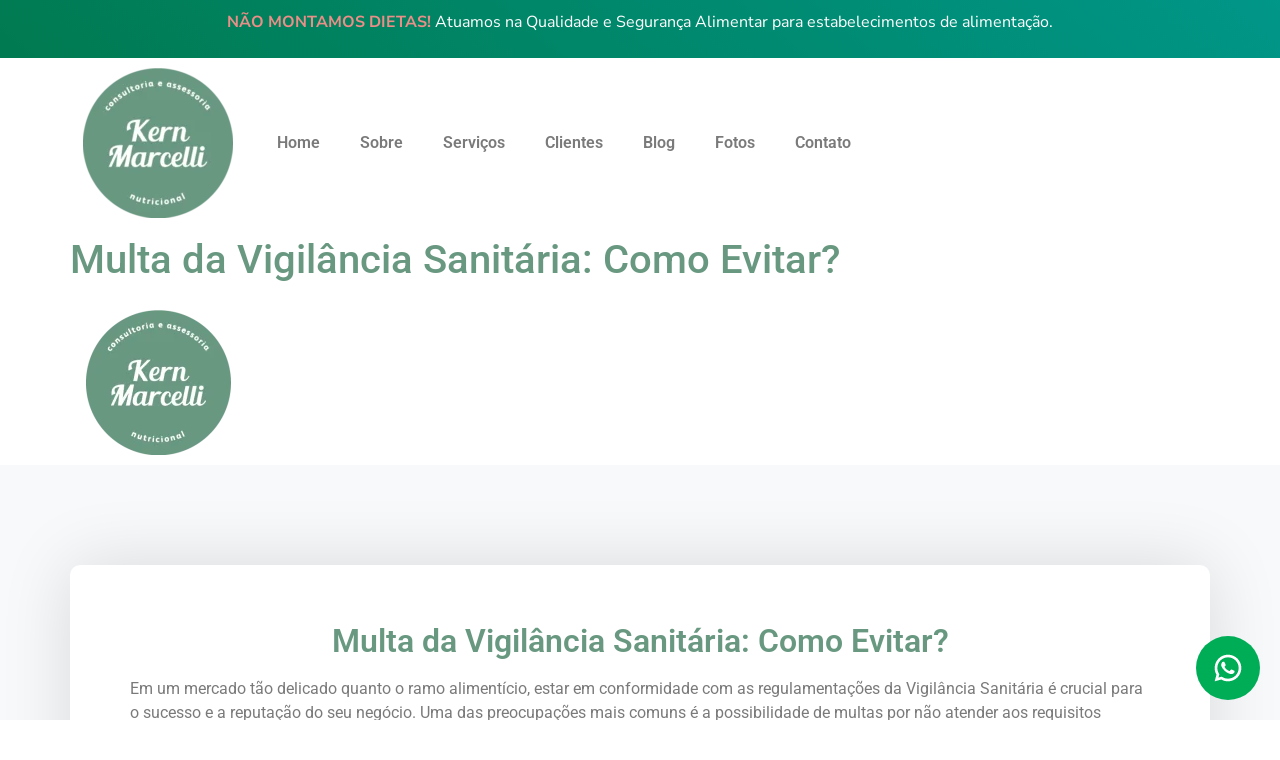

--- FILE ---
content_type: text/html; charset=UTF-8
request_url: https://kernmarcelli.com/multa-da-vigilancia-sanitaria-como-evitar/
body_size: 23212
content:
<!doctype html>
<html lang="pt-BR">
<head><meta charset="UTF-8"><script type="3edbfd2c058c8233e1bd2060-text/javascript">if(navigator.userAgent.match(/MSIE|Internet Explorer/i)||navigator.userAgent.match(/Trident\/7\..*?rv:11/i)){var href=document.location.href;if(!href.match(/[?&]nowprocket/)){if(href.indexOf("?")==-1){if(href.indexOf("#")==-1){document.location.href=href+"?nowprocket=1"}else{document.location.href=href.replace("#","?nowprocket=1#")}}else{if(href.indexOf("#")==-1){document.location.href=href+"&nowprocket=1"}else{document.location.href=href.replace("#","&nowprocket=1#")}}}}</script><script type="3edbfd2c058c8233e1bd2060-text/javascript">class RocketLazyLoadScripts{constructor(){this.triggerEvents=["keydown","mousedown","mousemove","touchmove","touchstart","touchend","wheel"],this.userEventHandler=this._triggerListener.bind(this),this.touchStartHandler=this._onTouchStart.bind(this),this.touchMoveHandler=this._onTouchMove.bind(this),this.touchEndHandler=this._onTouchEnd.bind(this),this.clickHandler=this._onClick.bind(this),this.interceptedClicks=[],window.addEventListener("pageshow",(e=>{this.persisted=e.persisted})),window.addEventListener("DOMContentLoaded",(()=>{this._preconnect3rdParties()})),this.delayedScripts={normal:[],async:[],defer:[]},this.allJQueries=[]}_addUserInteractionListener(e){document.hidden?e._triggerListener():(this.triggerEvents.forEach((t=>window.addEventListener(t,e.userEventHandler,{passive:!0}))),window.addEventListener("touchstart",e.touchStartHandler,{passive:!0}),window.addEventListener("mousedown",e.touchStartHandler),document.addEventListener("visibilitychange",e.userEventHandler))}_removeUserInteractionListener(){this.triggerEvents.forEach((e=>window.removeEventListener(e,this.userEventHandler,{passive:!0}))),document.removeEventListener("visibilitychange",this.userEventHandler)}_onTouchStart(e){"HTML"!==e.target.tagName&&(window.addEventListener("touchend",this.touchEndHandler),window.addEventListener("mouseup",this.touchEndHandler),window.addEventListener("touchmove",this.touchMoveHandler,{passive:!0}),window.addEventListener("mousemove",this.touchMoveHandler),e.target.addEventListener("click",this.clickHandler),this._renameDOMAttribute(e.target,"onclick","rocket-onclick"))}_onTouchMove(e){window.removeEventListener("touchend",this.touchEndHandler),window.removeEventListener("mouseup",this.touchEndHandler),window.removeEventListener("touchmove",this.touchMoveHandler,{passive:!0}),window.removeEventListener("mousemove",this.touchMoveHandler),e.target.removeEventListener("click",this.clickHandler),this._renameDOMAttribute(e.target,"rocket-onclick","onclick")}_onTouchEnd(e){window.removeEventListener("touchend",this.touchEndHandler),window.removeEventListener("mouseup",this.touchEndHandler),window.removeEventListener("touchmove",this.touchMoveHandler,{passive:!0}),window.removeEventListener("mousemove",this.touchMoveHandler)}_onClick(e){e.target.removeEventListener("click",this.clickHandler),this._renameDOMAttribute(e.target,"rocket-onclick","onclick"),this.interceptedClicks.push(e),e.preventDefault(),e.stopPropagation(),e.stopImmediatePropagation()}_replayClicks(){window.removeEventListener("touchstart",this.touchStartHandler,{passive:!0}),window.removeEventListener("mousedown",this.touchStartHandler),this.interceptedClicks.forEach((e=>{e.target.dispatchEvent(new MouseEvent("click",{view:e.view,bubbles:!0,cancelable:!0}))}))}_renameDOMAttribute(e,t,n){e.hasAttribute&&e.hasAttribute(t)&&(event.target.setAttribute(n,event.target.getAttribute(t)),event.target.removeAttribute(t))}_triggerListener(){this._removeUserInteractionListener(this),"loading"===document.readyState?document.addEventListener("DOMContentLoaded",this._loadEverythingNow.bind(this)):this._loadEverythingNow()}_preconnect3rdParties(){let e=[];document.querySelectorAll("script[type=rocketlazyloadscript]").forEach((t=>{if(t.hasAttribute("src")){const n=new URL(t.src).origin;n!==location.origin&&e.push({src:n,crossOrigin:t.crossOrigin||"module"===t.getAttribute("data-rocket-type")})}})),e=[...new Map(e.map((e=>[JSON.stringify(e),e]))).values()],this._batchInjectResourceHints(e,"preconnect")}async _loadEverythingNow(){this.lastBreath=Date.now(),this._delayEventListeners(),this._delayJQueryReady(this),this._handleDocumentWrite(),this._registerAllDelayedScripts(),this._preloadAllScripts(),await this._loadScriptsFromList(this.delayedScripts.normal),await this._loadScriptsFromList(this.delayedScripts.defer),await this._loadScriptsFromList(this.delayedScripts.async);try{await this._triggerDOMContentLoaded(),await this._triggerWindowLoad()}catch(e){}window.dispatchEvent(new Event("rocket-allScriptsLoaded")),this._replayClicks()}_registerAllDelayedScripts(){document.querySelectorAll("script[type=rocketlazyloadscript]").forEach((e=>{e.hasAttribute("src")?e.hasAttribute("async")&&!1!==e.async?this.delayedScripts.async.push(e):e.hasAttribute("defer")&&!1!==e.defer||"module"===e.getAttribute("data-rocket-type")?this.delayedScripts.defer.push(e):this.delayedScripts.normal.push(e):this.delayedScripts.normal.push(e)}))}async _transformScript(e){return await this._littleBreath(),new Promise((t=>{const n=document.createElement("script");[...e.attributes].forEach((e=>{let t=e.nodeName;"type"!==t&&("data-rocket-type"===t&&(t="type"),n.setAttribute(t,e.nodeValue))})),e.hasAttribute("src")?(n.addEventListener("load",t),n.addEventListener("error",t)):(n.text=e.text,t());try{e.parentNode.replaceChild(n,e)}catch(e){t()}}))}async _loadScriptsFromList(e){const t=e.shift();return t?(await this._transformScript(t),this._loadScriptsFromList(e)):Promise.resolve()}_preloadAllScripts(){this._batchInjectResourceHints([...this.delayedScripts.normal,...this.delayedScripts.defer,...this.delayedScripts.async],"preload")}_batchInjectResourceHints(e,t){var n=document.createDocumentFragment();e.forEach((e=>{if(e.src){const i=document.createElement("link");i.href=e.src,i.rel=t,"preconnect"!==t&&(i.as="script"),e.getAttribute&&"module"===e.getAttribute("data-rocket-type")&&(i.crossOrigin=!0),e.crossOrigin&&(i.crossOrigin=e.crossOrigin),n.appendChild(i)}})),document.head.appendChild(n)}_delayEventListeners(){let e={};function t(t,n){!function(t){function n(n){return e[t].eventsToRewrite.indexOf(n)>=0?"rocket-"+n:n}e[t]||(e[t]={originalFunctions:{add:t.addEventListener,remove:t.removeEventListener},eventsToRewrite:[]},t.addEventListener=function(){arguments[0]=n(arguments[0]),e[t].originalFunctions.add.apply(t,arguments)},t.removeEventListener=function(){arguments[0]=n(arguments[0]),e[t].originalFunctions.remove.apply(t,arguments)})}(t),e[t].eventsToRewrite.push(n)}function n(e,t){let n=e[t];Object.defineProperty(e,t,{get:()=>n||function(){},set(i){e["rocket"+t]=n=i}})}t(document,"DOMContentLoaded"),t(window,"DOMContentLoaded"),t(window,"load"),t(window,"pageshow"),t(document,"readystatechange"),n(document,"onreadystatechange"),n(window,"onload"),n(window,"onpageshow")}_delayJQueryReady(e){let t=window.jQuery;Object.defineProperty(window,"jQuery",{get:()=>t,set(n){if(n&&n.fn&&!e.allJQueries.includes(n)){n.fn.ready=n.fn.init.prototype.ready=function(t){e.domReadyFired?t.bind(document)(n):document.addEventListener("rocket-DOMContentLoaded",(()=>t.bind(document)(n)))};const t=n.fn.on;n.fn.on=n.fn.init.prototype.on=function(){if(this[0]===window){function e(e){return e.split(" ").map((e=>"load"===e||0===e.indexOf("load.")?"rocket-jquery-load":e)).join(" ")}"string"==typeof arguments[0]||arguments[0]instanceof String?arguments[0]=e(arguments[0]):"object"==typeof arguments[0]&&Object.keys(arguments[0]).forEach((t=>{delete Object.assign(arguments[0],{[e(t)]:arguments[0][t]})[t]}))}return t.apply(this,arguments),this},e.allJQueries.push(n)}t=n}})}async _triggerDOMContentLoaded(){this.domReadyFired=!0,await this._littleBreath(),document.dispatchEvent(new Event("rocket-DOMContentLoaded")),await this._littleBreath(),window.dispatchEvent(new Event("rocket-DOMContentLoaded")),await this._littleBreath(),document.dispatchEvent(new Event("rocket-readystatechange")),await this._littleBreath(),document.rocketonreadystatechange&&document.rocketonreadystatechange()}async _triggerWindowLoad(){await this._littleBreath(),window.dispatchEvent(new Event("rocket-load")),await this._littleBreath(),window.rocketonload&&window.rocketonload(),await this._littleBreath(),this.allJQueries.forEach((e=>e(window).trigger("rocket-jquery-load"))),await this._littleBreath();const e=new Event("rocket-pageshow");e.persisted=this.persisted,window.dispatchEvent(e),await this._littleBreath(),window.rocketonpageshow&&window.rocketonpageshow({persisted:this.persisted})}_handleDocumentWrite(){const e=new Map;document.write=document.writeln=function(t){const n=document.currentScript,i=document.createRange(),r=n.parentElement;let o=e.get(n);void 0===o&&(o=n.nextSibling,e.set(n,o));const s=document.createDocumentFragment();i.setStart(s,0),s.appendChild(i.createContextualFragment(t)),r.insertBefore(s,o)}}async _littleBreath(){Date.now()-this.lastBreath>45&&(await this._requestAnimFrame(),this.lastBreath=Date.now())}async _requestAnimFrame(){return document.hidden?new Promise((e=>setTimeout(e))):new Promise((e=>requestAnimationFrame(e)))}static run(){const e=new RocketLazyLoadScripts;e._addUserInteractionListener(e)}}RocketLazyLoadScripts.run();</script>
	
	<meta name="viewport" content="width=device-width, initial-scale=1">
	<link rel="profile" href="//gmpg.org/xfn/11">
	<meta name='robots' content='index, follow, max-image-preview:large, max-snippet:-1, max-video-preview:-1' />
	<style>img:is([sizes="auto" i], [sizes^="auto," i]) { contain-intrinsic-size: 3000px 1500px }</style>
	
<!-- Google Tag Manager for WordPress by gtm4wp.com -->
<script data-cfasync="false" data-pagespeed-no-defer>
	var gtm4wp_datalayer_name = "dataLayer";
	var dataLayer = dataLayer || [];
</script>
<!-- End Google Tag Manager for WordPress by gtm4wp.com -->
	<!-- This site is optimized with the Yoast SEO plugin v25.3.1 - https://yoast.com/wordpress/plugins/seo/ -->
	<title>Multa da Vigilância Sanitária: Como Evitar?</title>
	<meta name="description" content="Em um mercado tão delicado quanto o ramo alimentício, estar em conformidade com as regulamentações da Vigilância Sanitária é crucial para o sucesso e a reputação do seu negócio." />
	<link rel="canonical" href="//kernmarcelli.com/multa-da-vigilancia-sanitaria-como-evitar/" />
	<meta property="og:locale" content="pt_BR" />
	<meta property="og:type" content="article" />
	<meta property="og:title" content="Multa da Vigilância Sanitária: Como Evitar?" />
	<meta property="og:description" content="Em um mercado tão delicado quanto o ramo alimentício, estar em conformidade com as regulamentações da Vigilância Sanitária é crucial para o sucesso e a reputação do seu negócio." />
	<meta property="og:url" content="https://kernmarcelli.com/multa-da-vigilancia-sanitaria-como-evitar/" />
	<meta property="og:site_name" content="KernMarcelli" />
	<meta property="article:published_time" content="2023-10-04T13:54:10+00:00" />
	<meta property="article:modified_time" content="2024-06-04T20:53:13+00:00" />
	<meta property="og:image" content="https://kernmarcelli.com/wp-content/uploads/2023/10/IArts_19370_4-10-2023.png" />
	<meta property="og:image:width" content="1024" />
	<meta property="og:image:height" content="1024" />
	<meta property="og:image:type" content="image/png" />
	<meta name="author" content="admin" />
	<meta name="twitter:card" content="summary_large_image" />
	<meta name="twitter:label1" content="Escrito por" />
	<meta name="twitter:data1" content="admin" />
	<meta name="twitter:label2" content="Est. tempo de leitura" />
	<meta name="twitter:data2" content="4 minutos" />
	<script type="application/ld+json" class="yoast-schema-graph">{"@context":"https://schema.org","@graph":[{"@type":"WebPage","@id":"https://kernmarcelli.com/multa-da-vigilancia-sanitaria-como-evitar/","url":"https://kernmarcelli.com/multa-da-vigilancia-sanitaria-como-evitar/","name":"Multa da Vigilância Sanitária: Como Evitar?","isPartOf":{"@id":"https://kernmarcelli.com/#website"},"primaryImageOfPage":{"@id":"https://kernmarcelli.com/multa-da-vigilancia-sanitaria-como-evitar/#primaryimage"},"image":{"@id":"https://kernmarcelli.com/multa-da-vigilancia-sanitaria-como-evitar/#primaryimage"},"thumbnailUrl":"https://kernmarcelli.com/wp-content/uploads/2023/10/IArts_19370_4-10-2023.png","datePublished":"2023-10-04T13:54:10+00:00","dateModified":"2024-06-04T20:53:13+00:00","author":{"@id":"https://kernmarcelli.com/#/schema/person/b9f4a712f65a22210477514d5b892534"},"description":"Em um mercado tão delicado quanto o ramo alimentício, estar em conformidade com as regulamentações da Vigilância Sanitária é crucial para o sucesso e a reputação do seu negócio.","breadcrumb":{"@id":"https://kernmarcelli.com/multa-da-vigilancia-sanitaria-como-evitar/#breadcrumb"},"inLanguage":"pt-BR","potentialAction":[{"@type":"ReadAction","target":["https://kernmarcelli.com/multa-da-vigilancia-sanitaria-como-evitar/"]}]},{"@type":"ImageObject","inLanguage":"pt-BR","@id":"https://kernmarcelli.com/multa-da-vigilancia-sanitaria-como-evitar/#primaryimage","url":"https://kernmarcelli.com/wp-content/uploads/2023/10/IArts_19370_4-10-2023.png","contentUrl":"https://kernmarcelli.com/wp-content/uploads/2023/10/IArts_19370_4-10-2023.png","width":1024,"height":1024},{"@type":"BreadcrumbList","@id":"https://kernmarcelli.com/multa-da-vigilancia-sanitaria-como-evitar/#breadcrumb","itemListElement":[{"@type":"ListItem","position":1,"name":"Início","item":"https://kernmarcelli.com/"},{"@type":"ListItem","position":2,"name":"Multa da Vigilância Sanitária: Como Evitar?"}]},{"@type":"WebSite","@id":"https://kernmarcelli.com/#website","url":"https://kernmarcelli.com/","name":"KernMarcelli","description":"Consultoria Nutricional para Estabelecimentos Alimentícios","potentialAction":[{"@type":"SearchAction","target":{"@type":"EntryPoint","urlTemplate":"https://kernmarcelli.com/?s={search_term_string}"},"query-input":{"@type":"PropertyValueSpecification","valueRequired":true,"valueName":"search_term_string"}}],"inLanguage":"pt-BR"},{"@type":"Person","@id":"https://kernmarcelli.com/#/schema/person/b9f4a712f65a22210477514d5b892534","name":"admin","image":{"@type":"ImageObject","inLanguage":"pt-BR","@id":"https://kernmarcelli.com/#/schema/person/image/","url":"https://secure.gravatar.com/avatar/9355afdfba99a4b65cd9c879ce5d7f258ca776b992160c5723cc28f5e0bc9610?s=96&d=mm&r=g","contentUrl":"https://secure.gravatar.com/avatar/9355afdfba99a4b65cd9c879ce5d7f258ca776b992160c5723cc28f5e0bc9610?s=96&d=mm&r=g","caption":"admin"},"sameAs":["https://kernmarcelli.com/"],"url":"https://kernmarcelli.com/author/kernmarcelli/"}]}</script>
	<!-- / Yoast SEO plugin. -->



<link rel="alternate" type="application/rss+xml" title="Feed para KernMarcelli &raquo;" href="//kernmarcelli.com/feed/" />
<link rel="alternate" type="application/rss+xml" title="Feed de comentários para KernMarcelli &raquo;" href="//kernmarcelli.com/comments/feed/" />
<link rel="alternate" type="application/rss+xml" title="Feed de comentários para KernMarcelli &raquo; Multa da Vigilância Sanitária: Como Evitar?" href="//kernmarcelli.com/multa-da-vigilancia-sanitaria-como-evitar/feed/" />
<script type="rocketlazyloadscript">
window._wpemojiSettings = {"baseUrl":"https:\/\/s.w.org\/images\/core\/emoji\/15.1.0\/72x72\/","ext":".png","svgUrl":"https:\/\/s.w.org\/images\/core\/emoji\/15.1.0\/svg\/","svgExt":".svg","source":{"concatemoji":"https:\/\/kernmarcelli.com\/wp-includes\/js\/wp-emoji-release.min.js?ver=6.8.1"}};
/*! This file is auto-generated */
!function(i,n){var o,s,e;function c(e){try{var t={supportTests:e,timestamp:(new Date).valueOf()};sessionStorage.setItem(o,JSON.stringify(t))}catch(e){}}function p(e,t,n){e.clearRect(0,0,e.canvas.width,e.canvas.height),e.fillText(t,0,0);var t=new Uint32Array(e.getImageData(0,0,e.canvas.width,e.canvas.height).data),r=(e.clearRect(0,0,e.canvas.width,e.canvas.height),e.fillText(n,0,0),new Uint32Array(e.getImageData(0,0,e.canvas.width,e.canvas.height).data));return t.every(function(e,t){return e===r[t]})}function u(e,t,n){switch(t){case"flag":return n(e,"\ud83c\udff3\ufe0f\u200d\u26a7\ufe0f","\ud83c\udff3\ufe0f\u200b\u26a7\ufe0f")?!1:!n(e,"\ud83c\uddfa\ud83c\uddf3","\ud83c\uddfa\u200b\ud83c\uddf3")&&!n(e,"\ud83c\udff4\udb40\udc67\udb40\udc62\udb40\udc65\udb40\udc6e\udb40\udc67\udb40\udc7f","\ud83c\udff4\u200b\udb40\udc67\u200b\udb40\udc62\u200b\udb40\udc65\u200b\udb40\udc6e\u200b\udb40\udc67\u200b\udb40\udc7f");case"emoji":return!n(e,"\ud83d\udc26\u200d\ud83d\udd25","\ud83d\udc26\u200b\ud83d\udd25")}return!1}function f(e,t,n){var r="undefined"!=typeof WorkerGlobalScope&&self instanceof WorkerGlobalScope?new OffscreenCanvas(300,150):i.createElement("canvas"),a=r.getContext("2d",{willReadFrequently:!0}),o=(a.textBaseline="top",a.font="600 32px Arial",{});return e.forEach(function(e){o[e]=t(a,e,n)}),o}function t(e){var t=i.createElement("script");t.src=e,t.defer=!0,i.head.appendChild(t)}"undefined"!=typeof Promise&&(o="wpEmojiSettingsSupports",s=["flag","emoji"],n.supports={everything:!0,everythingExceptFlag:!0},e=new Promise(function(e){i.addEventListener("DOMContentLoaded",e,{once:!0})}),new Promise(function(t){var n=function(){try{var e=JSON.parse(sessionStorage.getItem(o));if("object"==typeof e&&"number"==typeof e.timestamp&&(new Date).valueOf()<e.timestamp+604800&&"object"==typeof e.supportTests)return e.supportTests}catch(e){}return null}();if(!n){if("undefined"!=typeof Worker&&"undefined"!=typeof OffscreenCanvas&&"undefined"!=typeof URL&&URL.createObjectURL&&"undefined"!=typeof Blob)try{var e="postMessage("+f.toString()+"("+[JSON.stringify(s),u.toString(),p.toString()].join(",")+"));",r=new Blob([e],{type:"text/javascript"}),a=new Worker(URL.createObjectURL(r),{name:"wpTestEmojiSupports"});return void(a.onmessage=function(e){c(n=e.data),a.terminate(),t(n)})}catch(e){}c(n=f(s,u,p))}t(n)}).then(function(e){for(var t in e)n.supports[t]=e[t],n.supports.everything=n.supports.everything&&n.supports[t],"flag"!==t&&(n.supports.everythingExceptFlag=n.supports.everythingExceptFlag&&n.supports[t]);n.supports.everythingExceptFlag=n.supports.everythingExceptFlag&&!n.supports.flag,n.DOMReady=!1,n.readyCallback=function(){n.DOMReady=!0}}).then(function(){return e}).then(function(){var e;n.supports.everything||(n.readyCallback(),(e=n.source||{}).concatemoji?t(e.concatemoji):e.wpemoji&&e.twemoji&&(t(e.twemoji),t(e.wpemoji)))}))}((window,document),window._wpemojiSettings);
</script>
<style id='wp-emoji-styles-inline-css'>

	img.wp-smiley, img.emoji {
		display: inline !important;
		border: none !important;
		box-shadow: none !important;
		height: 1em !important;
		width: 1em !important;
		margin: 0 0.07em !important;
		vertical-align: -0.1em !important;
		background: none !important;
		padding: 0 !important;
	}
</style>
<style id='global-styles-inline-css'>
:root{--wp--preset--aspect-ratio--square: 1;--wp--preset--aspect-ratio--4-3: 4/3;--wp--preset--aspect-ratio--3-4: 3/4;--wp--preset--aspect-ratio--3-2: 3/2;--wp--preset--aspect-ratio--2-3: 2/3;--wp--preset--aspect-ratio--16-9: 16/9;--wp--preset--aspect-ratio--9-16: 9/16;--wp--preset--color--black: #000000;--wp--preset--color--cyan-bluish-gray: #abb8c3;--wp--preset--color--white: #ffffff;--wp--preset--color--pale-pink: #f78da7;--wp--preset--color--vivid-red: #cf2e2e;--wp--preset--color--luminous-vivid-orange: #ff6900;--wp--preset--color--luminous-vivid-amber: #fcb900;--wp--preset--color--light-green-cyan: #7bdcb5;--wp--preset--color--vivid-green-cyan: #00d084;--wp--preset--color--pale-cyan-blue: #8ed1fc;--wp--preset--color--vivid-cyan-blue: #0693e3;--wp--preset--color--vivid-purple: #9b51e0;--wp--preset--gradient--vivid-cyan-blue-to-vivid-purple: linear-gradient(135deg,rgba(6,147,227,1) 0%,rgb(155,81,224) 100%);--wp--preset--gradient--light-green-cyan-to-vivid-green-cyan: linear-gradient(135deg,rgb(122,220,180) 0%,rgb(0,208,130) 100%);--wp--preset--gradient--luminous-vivid-amber-to-luminous-vivid-orange: linear-gradient(135deg,rgba(252,185,0,1) 0%,rgba(255,105,0,1) 100%);--wp--preset--gradient--luminous-vivid-orange-to-vivid-red: linear-gradient(135deg,rgba(255,105,0,1) 0%,rgb(207,46,46) 100%);--wp--preset--gradient--very-light-gray-to-cyan-bluish-gray: linear-gradient(135deg,rgb(238,238,238) 0%,rgb(169,184,195) 100%);--wp--preset--gradient--cool-to-warm-spectrum: linear-gradient(135deg,rgb(74,234,220) 0%,rgb(151,120,209) 20%,rgb(207,42,186) 40%,rgb(238,44,130) 60%,rgb(251,105,98) 80%,rgb(254,248,76) 100%);--wp--preset--gradient--blush-light-purple: linear-gradient(135deg,rgb(255,206,236) 0%,rgb(152,150,240) 100%);--wp--preset--gradient--blush-bordeaux: linear-gradient(135deg,rgb(254,205,165) 0%,rgb(254,45,45) 50%,rgb(107,0,62) 100%);--wp--preset--gradient--luminous-dusk: linear-gradient(135deg,rgb(255,203,112) 0%,rgb(199,81,192) 50%,rgb(65,88,208) 100%);--wp--preset--gradient--pale-ocean: linear-gradient(135deg,rgb(255,245,203) 0%,rgb(182,227,212) 50%,rgb(51,167,181) 100%);--wp--preset--gradient--electric-grass: linear-gradient(135deg,rgb(202,248,128) 0%,rgb(113,206,126) 100%);--wp--preset--gradient--midnight: linear-gradient(135deg,rgb(2,3,129) 0%,rgb(40,116,252) 100%);--wp--preset--font-size--small: 13px;--wp--preset--font-size--medium: 20px;--wp--preset--font-size--large: 36px;--wp--preset--font-size--x-large: 42px;--wp--preset--spacing--20: 0.44rem;--wp--preset--spacing--30: 0.67rem;--wp--preset--spacing--40: 1rem;--wp--preset--spacing--50: 1.5rem;--wp--preset--spacing--60: 2.25rem;--wp--preset--spacing--70: 3.38rem;--wp--preset--spacing--80: 5.06rem;--wp--preset--shadow--natural: 6px 6px 9px rgba(0, 0, 0, 0.2);--wp--preset--shadow--deep: 12px 12px 50px rgba(0, 0, 0, 0.4);--wp--preset--shadow--sharp: 6px 6px 0px rgba(0, 0, 0, 0.2);--wp--preset--shadow--outlined: 6px 6px 0px -3px rgba(255, 255, 255, 1), 6px 6px rgba(0, 0, 0, 1);--wp--preset--shadow--crisp: 6px 6px 0px rgba(0, 0, 0, 1);}:root { --wp--style--global--content-size: 800px;--wp--style--global--wide-size: 1200px; }:where(body) { margin: 0; }.wp-site-blocks > .alignleft { float: left; margin-right: 2em; }.wp-site-blocks > .alignright { float: right; margin-left: 2em; }.wp-site-blocks > .aligncenter { justify-content: center; margin-left: auto; margin-right: auto; }:where(.wp-site-blocks) > * { margin-block-start: 24px; margin-block-end: 0; }:where(.wp-site-blocks) > :first-child { margin-block-start: 0; }:where(.wp-site-blocks) > :last-child { margin-block-end: 0; }:root { --wp--style--block-gap: 24px; }:root :where(.is-layout-flow) > :first-child{margin-block-start: 0;}:root :where(.is-layout-flow) > :last-child{margin-block-end: 0;}:root :where(.is-layout-flow) > *{margin-block-start: 24px;margin-block-end: 0;}:root :where(.is-layout-constrained) > :first-child{margin-block-start: 0;}:root :where(.is-layout-constrained) > :last-child{margin-block-end: 0;}:root :where(.is-layout-constrained) > *{margin-block-start: 24px;margin-block-end: 0;}:root :where(.is-layout-flex){gap: 24px;}:root :where(.is-layout-grid){gap: 24px;}.is-layout-flow > .alignleft{float: left;margin-inline-start: 0;margin-inline-end: 2em;}.is-layout-flow > .alignright{float: right;margin-inline-start: 2em;margin-inline-end: 0;}.is-layout-flow > .aligncenter{margin-left: auto !important;margin-right: auto !important;}.is-layout-constrained > .alignleft{float: left;margin-inline-start: 0;margin-inline-end: 2em;}.is-layout-constrained > .alignright{float: right;margin-inline-start: 2em;margin-inline-end: 0;}.is-layout-constrained > .aligncenter{margin-left: auto !important;margin-right: auto !important;}.is-layout-constrained > :where(:not(.alignleft):not(.alignright):not(.alignfull)){max-width: var(--wp--style--global--content-size);margin-left: auto !important;margin-right: auto !important;}.is-layout-constrained > .alignwide{max-width: var(--wp--style--global--wide-size);}body .is-layout-flex{display: flex;}.is-layout-flex{flex-wrap: wrap;align-items: center;}.is-layout-flex > :is(*, div){margin: 0;}body .is-layout-grid{display: grid;}.is-layout-grid > :is(*, div){margin: 0;}body{padding-top: 0px;padding-right: 0px;padding-bottom: 0px;padding-left: 0px;}a:where(:not(.wp-element-button)){text-decoration: underline;}:root :where(.wp-element-button, .wp-block-button__link){background-color: #32373c;border-width: 0;color: #fff;font-family: inherit;font-size: inherit;line-height: inherit;padding: calc(0.667em + 2px) calc(1.333em + 2px);text-decoration: none;}.has-black-color{color: var(--wp--preset--color--black) !important;}.has-cyan-bluish-gray-color{color: var(--wp--preset--color--cyan-bluish-gray) !important;}.has-white-color{color: var(--wp--preset--color--white) !important;}.has-pale-pink-color{color: var(--wp--preset--color--pale-pink) !important;}.has-vivid-red-color{color: var(--wp--preset--color--vivid-red) !important;}.has-luminous-vivid-orange-color{color: var(--wp--preset--color--luminous-vivid-orange) !important;}.has-luminous-vivid-amber-color{color: var(--wp--preset--color--luminous-vivid-amber) !important;}.has-light-green-cyan-color{color: var(--wp--preset--color--light-green-cyan) !important;}.has-vivid-green-cyan-color{color: var(--wp--preset--color--vivid-green-cyan) !important;}.has-pale-cyan-blue-color{color: var(--wp--preset--color--pale-cyan-blue) !important;}.has-vivid-cyan-blue-color{color: var(--wp--preset--color--vivid-cyan-blue) !important;}.has-vivid-purple-color{color: var(--wp--preset--color--vivid-purple) !important;}.has-black-background-color{background-color: var(--wp--preset--color--black) !important;}.has-cyan-bluish-gray-background-color{background-color: var(--wp--preset--color--cyan-bluish-gray) !important;}.has-white-background-color{background-color: var(--wp--preset--color--white) !important;}.has-pale-pink-background-color{background-color: var(--wp--preset--color--pale-pink) !important;}.has-vivid-red-background-color{background-color: var(--wp--preset--color--vivid-red) !important;}.has-luminous-vivid-orange-background-color{background-color: var(--wp--preset--color--luminous-vivid-orange) !important;}.has-luminous-vivid-amber-background-color{background-color: var(--wp--preset--color--luminous-vivid-amber) !important;}.has-light-green-cyan-background-color{background-color: var(--wp--preset--color--light-green-cyan) !important;}.has-vivid-green-cyan-background-color{background-color: var(--wp--preset--color--vivid-green-cyan) !important;}.has-pale-cyan-blue-background-color{background-color: var(--wp--preset--color--pale-cyan-blue) !important;}.has-vivid-cyan-blue-background-color{background-color: var(--wp--preset--color--vivid-cyan-blue) !important;}.has-vivid-purple-background-color{background-color: var(--wp--preset--color--vivid-purple) !important;}.has-black-border-color{border-color: var(--wp--preset--color--black) !important;}.has-cyan-bluish-gray-border-color{border-color: var(--wp--preset--color--cyan-bluish-gray) !important;}.has-white-border-color{border-color: var(--wp--preset--color--white) !important;}.has-pale-pink-border-color{border-color: var(--wp--preset--color--pale-pink) !important;}.has-vivid-red-border-color{border-color: var(--wp--preset--color--vivid-red) !important;}.has-luminous-vivid-orange-border-color{border-color: var(--wp--preset--color--luminous-vivid-orange) !important;}.has-luminous-vivid-amber-border-color{border-color: var(--wp--preset--color--luminous-vivid-amber) !important;}.has-light-green-cyan-border-color{border-color: var(--wp--preset--color--light-green-cyan) !important;}.has-vivid-green-cyan-border-color{border-color: var(--wp--preset--color--vivid-green-cyan) !important;}.has-pale-cyan-blue-border-color{border-color: var(--wp--preset--color--pale-cyan-blue) !important;}.has-vivid-cyan-blue-border-color{border-color: var(--wp--preset--color--vivid-cyan-blue) !important;}.has-vivid-purple-border-color{border-color: var(--wp--preset--color--vivid-purple) !important;}.has-vivid-cyan-blue-to-vivid-purple-gradient-background{background: var(--wp--preset--gradient--vivid-cyan-blue-to-vivid-purple) !important;}.has-light-green-cyan-to-vivid-green-cyan-gradient-background{background: var(--wp--preset--gradient--light-green-cyan-to-vivid-green-cyan) !important;}.has-luminous-vivid-amber-to-luminous-vivid-orange-gradient-background{background: var(--wp--preset--gradient--luminous-vivid-amber-to-luminous-vivid-orange) !important;}.has-luminous-vivid-orange-to-vivid-red-gradient-background{background: var(--wp--preset--gradient--luminous-vivid-orange-to-vivid-red) !important;}.has-very-light-gray-to-cyan-bluish-gray-gradient-background{background: var(--wp--preset--gradient--very-light-gray-to-cyan-bluish-gray) !important;}.has-cool-to-warm-spectrum-gradient-background{background: var(--wp--preset--gradient--cool-to-warm-spectrum) !important;}.has-blush-light-purple-gradient-background{background: var(--wp--preset--gradient--blush-light-purple) !important;}.has-blush-bordeaux-gradient-background{background: var(--wp--preset--gradient--blush-bordeaux) !important;}.has-luminous-dusk-gradient-background{background: var(--wp--preset--gradient--luminous-dusk) !important;}.has-pale-ocean-gradient-background{background: var(--wp--preset--gradient--pale-ocean) !important;}.has-electric-grass-gradient-background{background: var(--wp--preset--gradient--electric-grass) !important;}.has-midnight-gradient-background{background: var(--wp--preset--gradient--midnight) !important;}.has-small-font-size{font-size: var(--wp--preset--font-size--small) !important;}.has-medium-font-size{font-size: var(--wp--preset--font-size--medium) !important;}.has-large-font-size{font-size: var(--wp--preset--font-size--large) !important;}.has-x-large-font-size{font-size: var(--wp--preset--font-size--x-large) !important;}
:root :where(.wp-block-pullquote){font-size: 1.5em;line-height: 1.6;}
</style>
<link data-minify="1" rel='stylesheet' id='hello-elementor-css' href='//kernmarcelli.com/wp-content/cache/min/1/wp-content/themes/hello-elementor/assets/css/reset.css?ver=1750846506' media='all' />
<link data-minify="1" rel='stylesheet' id='hello-elementor-theme-style-css' href='//kernmarcelli.com/wp-content/cache/min/1/wp-content/themes/hello-elementor/assets/css/theme.css?ver=1750846506' media='all' />
<link data-minify="1" rel='stylesheet' id='hello-elementor-header-footer-css' href='//kernmarcelli.com/wp-content/cache/min/1/wp-content/themes/hello-elementor/assets/css/header-footer.css?ver=1750846506' media='all' />
<link rel='stylesheet' id='elementor-frontend-css' href='//kernmarcelli.com/wp-content/plugins/elementor/assets/css/frontend.min.css?ver=3.29.2' media='all' />
<link rel='stylesheet' id='elementor-post-4-css' href='//kernmarcelli.com/wp-content/uploads/elementor/css/post-4.css?ver=1750846506' media='all' />
<link rel='stylesheet' id='widget-image-css' href='//kernmarcelli.com/wp-content/plugins/elementor/assets/css/widget-image.min.css?ver=3.29.2' media='all' />
<link rel='stylesheet' id='widget-nav-menu-css' href='//kernmarcelli.com/wp-content/plugins/elementor-pro/assets/css/widget-nav-menu.min.css?ver=3.29.2' media='all' />
<link rel='stylesheet' id='widget-icon-box-css' href='//kernmarcelli.com/wp-content/plugins/elementor/assets/css/widget-icon-box.min.css?ver=3.29.2' media='all' />
<link data-minify="1" rel='stylesheet' id='elementor-icons-css' href='//kernmarcelli.com/wp-content/cache/min/1/wp-content/plugins/elementor/assets/lib/eicons/css/elementor-icons.min.css?ver=1750846506' media='all' />
<link rel='stylesheet' id='stratum-widgets-style-css' href='//kernmarcelli.com/wp-content/plugins/stratum/assets/css/style.min.css?ver=1.6.0' media='all' />
<link rel='stylesheet' id='widget-heading-css' href='//kernmarcelli.com/wp-content/plugins/elementor/assets/css/widget-heading.min.css?ver=3.29.2' media='all' />
<link rel='stylesheet' id='elementor-post-312-css' href='//kernmarcelli.com/wp-content/uploads/elementor/css/post-312.css?ver=1750846572' media='all' />
<link rel='stylesheet' id='elementor-post-562-css' href='//kernmarcelli.com/wp-content/uploads/elementor/css/post-562.css?ver=1750846506' media='all' />
<link rel='stylesheet' id='elementor-post-557-css' href='//kernmarcelli.com/wp-content/uploads/elementor/css/post-557.css?ver=1755728850' media='all' />
<style id='rocket-lazyload-inline-css'>
.rll-youtube-player{position:relative;padding-bottom:56.23%;height:0;overflow:hidden;max-width:100%;}.rll-youtube-player:focus-within{outline: 2px solid currentColor;outline-offset: 5px;}.rll-youtube-player iframe{position:absolute;top:0;left:0;width:100%;height:100%;z-index:100;background:0 0}.rll-youtube-player img{bottom:0;display:block;left:0;margin:auto;max-width:100%;width:100%;position:absolute;right:0;top:0;border:none;height:auto;-webkit-transition:.4s all;-moz-transition:.4s all;transition:.4s all}.rll-youtube-player img:hover{-webkit-filter:brightness(75%)}.rll-youtube-player .play{height:100%;width:100%;left:0;top:0;position:absolute;background:url(https://kernmarcelli.com/wp-content/plugins/wp-rocket/assets/img/youtube.png) no-repeat center;background-color: transparent !important;cursor:pointer;border:none;}.wp-embed-responsive .wp-has-aspect-ratio .rll-youtube-player{position:absolute;padding-bottom:0;width:100%;height:100%;top:0;bottom:0;left:0;right:0}
</style>
<link data-minify="1" rel='stylesheet' id='elementor-gf-local-roboto-css' href='//kernmarcelli.com/wp-content/cache/min/1/wp-content/uploads/elementor/google-fonts/css/roboto.css?ver=1750846507' media='all' />
<link data-minify="1" rel='stylesheet' id='elementor-gf-local-robotoslab-css' href='//kernmarcelli.com/wp-content/cache/min/1/wp-content/uploads/elementor/google-fonts/css/robotoslab.css?ver=1750846507' media='all' />
<link data-minify="1" rel='stylesheet' id='elementor-gf-local-nunitosans-css' href='//kernmarcelli.com/wp-content/cache/min/1/wp-content/uploads/elementor/google-fonts/css/nunitosans.css?ver=1750846507' media='all' />
<link rel='stylesheet' id='elementor-icons-shared-0-css' href='//kernmarcelli.com/wp-content/plugins/elementor/assets/lib/font-awesome/css/fontawesome.min.css?ver=5.15.3' media='all' />
<link data-minify="1" rel='stylesheet' id='elementor-icons-fa-brands-css' href='//kernmarcelli.com/wp-content/cache/min/1/wp-content/plugins/elementor/assets/lib/font-awesome/css/brands.min.css?ver=1750846507' media='all' />
<link data-minify="1" rel='stylesheet' id='elementor-icons-fa-solid-css' href='//kernmarcelli.com/wp-content/cache/min/1/wp-content/plugins/elementor/assets/lib/font-awesome/css/solid.min.css?ver=1750846507' media='all' />
<script src="//kernmarcelli.com/wp-includes/js/jquery/jquery.min.js?ver=3.7.1" id="jquery-core-js" defer type="3edbfd2c058c8233e1bd2060-text/javascript"></script>
<script src="//kernmarcelli.com/wp-includes/js/jquery/jquery-migrate.min.js?ver=3.4.1" id="jquery-migrate-js" defer type="3edbfd2c058c8233e1bd2060-text/javascript"></script>
<link rel="https://api.w.org/" href="//kernmarcelli.com/wp-json/" /><link rel="alternate" title="JSON" type="application/json" href="//kernmarcelli.com/wp-json/wp/v2/posts/312" /><link rel="EditURI" type="application/rsd+xml" title="RSD" href="//kernmarcelli.com/xmlrpc.php?rsd" />
<meta name="generator" content="WordPress 6.8.1" />
<link rel='shortlink' href='//kernmarcelli.com/?p=312' />
<link rel="alternate" title="oEmbed (JSON)" type="application/json+oembed" href="//kernmarcelli.com/wp-json/oembed/1.0/embed?url=https%3A%2F%2Fkernmarcelli.com%2Fmulta-da-vigilancia-sanitaria-como-evitar%2F" />
<link rel="alternate" title="oEmbed (XML)" type="text/xml+oembed" href="//kernmarcelli.com/wp-json/oembed/1.0/embed?url=https%3A%2F%2Fkernmarcelli.com%2Fmulta-da-vigilancia-sanitaria-como-evitar%2F&#038;format=xml" />
<meta name="cdp-version" content="1.5.0" />
<!-- Google Tag Manager for WordPress by gtm4wp.com -->
<!-- GTM Container placement set to automatic -->
<script data-cfasync="false" data-pagespeed-no-defer>
	var dataLayer_content = {"pagePostType":"post","pagePostType2":"single-post","pageCategory":["boas-praticas-higiene-e-manipulacao","consultoria-nutricional"],"pagePostAuthor":"admin"};
	dataLayer.push( dataLayer_content );
</script>
<script type="rocketlazyloadscript" data-cfasync="false" data-pagespeed-no-defer>
(function(w,d,s,l,i){w[l]=w[l]||[];w[l].push({'gtm.start':
new Date().getTime(),event:'gtm.js'});var f=d.getElementsByTagName(s)[0],
j=d.createElement(s),dl=l!='dataLayer'?'&l='+l:'';j.async=true;j.src=
'//www.googletagmanager.com/gtm.js?id='+i+dl;f.parentNode.insertBefore(j,f);
})(window,document,'script','dataLayer','GTM-P36WBD8R');
</script>
<!-- End Google Tag Manager for WordPress by gtm4wp.com -->    <script type="rocketlazyloadscript" data-rocket-type="text/javascript">
        var gclid = "";

        if ( gclid !== '' ) {
            console.log("Valor de gclid: " + gclid);
            // aqui você pode, por exemplo, enviar esse valor via AJAX
            // ou salvar em cookie/localStorage conforme sua necessidade
        }
    </script>
    <meta name="generator" content="Elementor 3.29.2; features: additional_custom_breakpoints, e_local_google_fonts; settings: css_print_method-external, google_font-enabled, font_display-swap">
			<style>
				.e-con.e-parent:nth-of-type(n+4):not(.e-lazyloaded):not(.e-no-lazyload),
				.e-con.e-parent:nth-of-type(n+4):not(.e-lazyloaded):not(.e-no-lazyload) * {
					background-image: none !important;
				}
				@media screen and (max-height: 1024px) {
					.e-con.e-parent:nth-of-type(n+3):not(.e-lazyloaded):not(.e-no-lazyload),
					.e-con.e-parent:nth-of-type(n+3):not(.e-lazyloaded):not(.e-no-lazyload) * {
						background-image: none !important;
					}
				}
				@media screen and (max-height: 640px) {
					.e-con.e-parent:nth-of-type(n+2):not(.e-lazyloaded):not(.e-no-lazyload),
					.e-con.e-parent:nth-of-type(n+2):not(.e-lazyloaded):not(.e-no-lazyload) * {
						background-image: none !important;
					}
				}
			</style>
			<noscript><style id="rocket-lazyload-nojs-css">.rll-youtube-player, [data-lazy-src]{display:none !important;}</style></noscript></head>
<body class="wp-singular post-template-default single single-post postid-312 single-format-standard wp-embed-responsive wp-theme-hello-elementor hello-elementor-default elementor-default elementor-kit-4 elementor-page elementor-page-312">


<!-- GTM Container placement set to automatic -->
<!-- Google Tag Manager (noscript) -->
				<noscript><iframe src="https://www.googletagmanager.com/ns.html?id=GTM-P36WBD8R" height="0" width="0" style="display:none;visibility:hidden" aria-hidden="true"></iframe></noscript>
<!-- End Google Tag Manager (noscript) -->
<a class="skip-link screen-reader-text" href="#content">Ir para o conteúdo</a>

		<div data-elementor-type="header" data-elementor-id="562" class="elementor elementor-562 elementor-location-header" data-elementor-post-type="elementor_library">
					<section class="elementor-section elementor-top-section elementor-element elementor-element-85046b1 elementor-section-full_width elementor-section-height-default elementor-section-height-default" data-id="85046b1" data-element_type="section" data-settings="{&quot;background_background&quot;:&quot;gradient&quot;}">
						<div class="elementor-container elementor-column-gap-default">
					<div class="elementor-column elementor-col-100 elementor-top-column elementor-element elementor-element-3f0b1f1" data-id="3f0b1f1" data-element_type="column">
			<div class="elementor-widget-wrap elementor-element-populated">
						<div class="elementor-element elementor-element-f4edf5c elementor-widget elementor-widget-text-editor" data-id="f4edf5c" data-element_type="widget" data-widget_type="text-editor.default">
				<div class="elementor-widget-container">
									<p><strong><span style="color: #eb8e87;">NÃO MONTAMOS DIETAS!</span></strong> Atuamos na Qualidade e Segurança Alimentar para estabelecimentos de alimentação.</p>								</div>
				</div>
					</div>
		</div>
					</div>
		</section>
				<section class="elementor-section elementor-top-section elementor-element elementor-element-96e4354 elementor-section-boxed elementor-section-height-default elementor-section-height-default" data-id="96e4354" data-element_type="section" data-settings="{&quot;background_background&quot;:&quot;classic&quot;}">
						<div class="elementor-container elementor-column-gap-default">
					<div class="elementor-column elementor-col-50 elementor-top-column elementor-element elementor-element-5cf3f3d" data-id="5cf3f3d" data-element_type="column">
			<div class="elementor-widget-wrap elementor-element-populated">
						<div class="elementor-element elementor-element-065e499 elementor-widget__width-initial elementor-widget elementor-widget-image" data-id="065e499" data-element_type="widget" data-widget_type="image.default">
				<div class="elementor-widget-container">
																<a href="https://kernmarcelli.com/">
							<img width="150" height="150" src="data:image/svg+xml,%3Csvg%20xmlns='http://www.w3.org/2000/svg'%20viewBox='0%200%20150%20150'%3E%3C/svg%3E" class="attachment-thumbnail size-thumbnail wp-image-18" alt="" data-lazy-srcset="//kernmarcelli.com/wp-content/uploads/2023/05/logo_Kern_Marcelli-150x150.png 150w, //kernmarcelli.com/wp-content/uploads/2023/05/elementor/thumbs/logo_Kern_Marcelli-q6iay4njmf6a3luqzvuok58yjxsx1t4zefnmkegrso.png 300w, //kernmarcelli.com/wp-content/uploads/2023/05/elementor/thumbs/logo_Kern_Marcelli-q6iay4nhqg1t3p7gnkida81hy29w4l5ma5jm1882qy.png 145w, //kernmarcelli.com/wp-content/uploads/2023/05/logo_Kern_Marcelli.png 318w" data-lazy-sizes="(max-width: 150px) 100vw, 150px" data-lazy-src="//kernmarcelli.com/wp-content/uploads/2023/05/logo_Kern_Marcelli-150x150.png" /><noscript><img width="150" height="150" src="//kernmarcelli.com/wp-content/uploads/2023/05/logo_Kern_Marcelli-150x150.png" class="attachment-thumbnail size-thumbnail wp-image-18" alt="" srcset="//kernmarcelli.com/wp-content/uploads/2023/05/logo_Kern_Marcelli-150x150.png 150w, //kernmarcelli.com/wp-content/uploads/2023/05/elementor/thumbs/logo_Kern_Marcelli-q6iay4njmf6a3luqzvuok58yjxsx1t4zefnmkegrso.png 300w, //kernmarcelli.com/wp-content/uploads/2023/05/elementor/thumbs/logo_Kern_Marcelli-q6iay4nhqg1t3p7gnkida81hy29w4l5ma5jm1882qy.png 145w, //kernmarcelli.com/wp-content/uploads/2023/05/logo_Kern_Marcelli.png 318w" sizes="(max-width: 150px) 100vw, 150px" /></noscript>								</a>
															</div>
				</div>
					</div>
		</div>
				<div class="elementor-column elementor-col-50 elementor-top-column elementor-element elementor-element-c8f4972" data-id="c8f4972" data-element_type="column">
			<div class="elementor-widget-wrap elementor-element-populated">
						<div class="elementor-element elementor-element-96ea34d elementor-nav-menu--dropdown-tablet elementor-nav-menu__text-align-aside elementor-nav-menu--toggle elementor-nav-menu--burger elementor-widget elementor-widget-nav-menu" data-id="96ea34d" data-element_type="widget" data-settings="{&quot;layout&quot;:&quot;horizontal&quot;,&quot;submenu_icon&quot;:{&quot;value&quot;:&quot;&lt;i class=\&quot;fas fa-caret-down\&quot;&gt;&lt;\/i&gt;&quot;,&quot;library&quot;:&quot;fa-solid&quot;},&quot;toggle&quot;:&quot;burger&quot;}" data-widget_type="nav-menu.default">
				<div class="elementor-widget-container">
								<nav aria-label="Menu" class="elementor-nav-menu--main elementor-nav-menu__container elementor-nav-menu--layout-horizontal e--pointer-underline e--animation-fade">
				<ul id="menu-1-96ea34d" class="elementor-nav-menu"><li class="menu-item menu-item-type-post_type menu-item-object-page menu-item-home menu-item-1307"><a href="https://kernmarcelli.com/" class="elementor-item">Home</a></li>
<li class="menu-item menu-item-type-post_type menu-item-object-page menu-item-1304"><a href="https://kernmarcelli.com/sobre/" class="elementor-item">Sobre</a></li>
<li class="menu-item menu-item-type-post_type menu-item-object-page menu-item-1303"><a href="https://kernmarcelli.com/servicos/" class="elementor-item">Serviços</a></li>
<li class="menu-item menu-item-type-post_type menu-item-object-page menu-item-1305"><a href="https://kernmarcelli.com/clientes/" class="elementor-item">Clientes</a></li>
<li class="menu-item menu-item-type-post_type menu-item-object-page menu-item-1306"><a href="https://kernmarcelli.com/blog/" class="elementor-item">Blog</a></li>
<li class="menu-item menu-item-type-post_type menu-item-object-page menu-item-1302"><a href="https://kernmarcelli.com/fotos/" class="elementor-item">Fotos</a></li>
<li class="menu-item menu-item-type-post_type menu-item-object-page menu-item-1301"><a href="https://kernmarcelli.com/contato/" class="elementor-item">Contato</a></li>
</ul>			</nav>
					<div class="elementor-menu-toggle" role="button" tabindex="0" aria-label="Alternar menu" aria-expanded="false">
			<i aria-hidden="true" role="presentation" class="elementor-menu-toggle__icon--open eicon-menu-bar"></i><i aria-hidden="true" role="presentation" class="elementor-menu-toggle__icon--close eicon-close"></i>		</div>
					<nav class="elementor-nav-menu--dropdown elementor-nav-menu__container" aria-hidden="true">
				<ul id="menu-2-96ea34d" class="elementor-nav-menu"><li class="menu-item menu-item-type-post_type menu-item-object-page menu-item-home menu-item-1307"><a href="https://kernmarcelli.com/" class="elementor-item" tabindex="-1">Home</a></li>
<li class="menu-item menu-item-type-post_type menu-item-object-page menu-item-1304"><a href="https://kernmarcelli.com/sobre/" class="elementor-item" tabindex="-1">Sobre</a></li>
<li class="menu-item menu-item-type-post_type menu-item-object-page menu-item-1303"><a href="https://kernmarcelli.com/servicos/" class="elementor-item" tabindex="-1">Serviços</a></li>
<li class="menu-item menu-item-type-post_type menu-item-object-page menu-item-1305"><a href="https://kernmarcelli.com/clientes/" class="elementor-item" tabindex="-1">Clientes</a></li>
<li class="menu-item menu-item-type-post_type menu-item-object-page menu-item-1306"><a href="https://kernmarcelli.com/blog/" class="elementor-item" tabindex="-1">Blog</a></li>
<li class="menu-item menu-item-type-post_type menu-item-object-page menu-item-1302"><a href="https://kernmarcelli.com/fotos/" class="elementor-item" tabindex="-1">Fotos</a></li>
<li class="menu-item menu-item-type-post_type menu-item-object-page menu-item-1301"><a href="https://kernmarcelli.com/contato/" class="elementor-item" tabindex="-1">Contato</a></li>
</ul>			</nav>
						</div>
				</div>
					</div>
		</div>
					</div>
		</section>
				</div>
		
<main id="content" class="site-main post-312 post type-post status-publish format-standard has-post-thumbnail hentry category-boas-praticas-higiene-e-manipulacao category-consultoria-nutricional">

			<div class="page-header">
			<h1 class="entry-title">Multa da Vigilância Sanitária: Como Evitar?</h1>		</div>
	
	<div class="page-content">
				<div data-elementor-type="wp-post" data-elementor-id="312" class="elementor elementor-312" data-elementor-post-type="post">
						<section class="elementor-section elementor-top-section elementor-element elementor-element-6ef265d8 elementor-section-boxed elementor-section-height-default elementor-section-height-default" data-id="6ef265d8" data-element_type="section" data-settings="{&quot;background_background&quot;:&quot;classic&quot;}">
						<div class="elementor-container elementor-column-gap-default">
					<div class="elementor-column elementor-col-50 elementor-top-column elementor-element elementor-element-41819422" data-id="41819422" data-element_type="column">
			<div class="elementor-widget-wrap elementor-element-populated">
						<div class="elementor-element elementor-element-4aee5028 elementor-widget__width-initial elementor-widget elementor-widget-image" data-id="4aee5028" data-element_type="widget" data-widget_type="image.default">
				<div class="elementor-widget-container">
																<a href="https://kernmarcelli.com/">
							<img width="145" height="145" decoding="async" src="data:image/svg+xml,%3Csvg%20xmlns='http://www.w3.org/2000/svg'%20viewBox='0%200%20145%20145'%3E%3C/svg%3E" title="logo_Kern_Marcelli" alt="logo_Kern_Marcelli" data-lazy-src="//kernmarcelli.com/wp-content/uploads/elementor/thumbs/logo_Kern_Marcelli-q6iay4nhqg1t3p7gnkida81hy29w4l5ma5jm1882qy.png" /><noscript><img width="145" height="145" decoding="async" src="//kernmarcelli.com/wp-content/uploads/elementor/thumbs/logo_Kern_Marcelli-q6iay4nhqg1t3p7gnkida81hy29w4l5ma5jm1882qy.png" title="logo_Kern_Marcelli" alt="logo_Kern_Marcelli" loading="lazy" /></noscript>								</a>
															</div>
				</div>
					</div>
		</div>
				<div class="elementor-column elementor-col-50 elementor-top-column elementor-element elementor-element-6609424c" data-id="6609424c" data-element_type="column">
			<div class="elementor-widget-wrap">
							</div>
		</div>
					</div>
		</section>
				<section class="elementor-section elementor-top-section elementor-element elementor-element-5b99e09b elementor-section-boxed elementor-section-height-default elementor-section-height-default" data-id="5b99e09b" data-element_type="section" data-settings="{&quot;background_background&quot;:&quot;classic&quot;}">
						<div class="elementor-container elementor-column-gap-default">
					<div class="elementor-column elementor-col-100 elementor-top-column elementor-element elementor-element-4585281f" data-id="4585281f" data-element_type="column" data-settings="{&quot;background_background&quot;:&quot;classic&quot;}">
			<div class="elementor-widget-wrap elementor-element-populated">
					<div class="elementor-background-overlay"></div>
						<div class="elementor-element elementor-element-b7ecf6b elementor-widget elementor-widget-heading" data-id="b7ecf6b" data-element_type="widget" data-widget_type="heading.default">
				<div class="elementor-widget-container">
					<h2 class="elementor-heading-title elementor-size-default">Multa da Vigilância Sanitária: Como Evitar?</h2>				</div>
				</div>
				<div class="elementor-element elementor-element-383b0fd9 elementor-widget elementor-widget-text-editor" data-id="383b0fd9" data-element_type="widget" data-widget_type="text-editor.default">
				<div class="elementor-widget-container">
									<p>Em um mercado tão delicado quanto o ramo alimentício, estar em conformidade com as regulamentações da Vigilância Sanitária é crucial para o sucesso e a reputação do seu negócio. Uma das preocupações mais comuns é a possibilidade de multas por não atender aos requisitos estabelecidos. Mas não se preocupe, estamos aqui para ajudá-lo a compreender como evitar essas penalidades e manter seu estabelecimento em plena conformidade.</p><p><img fetchpriority="high" decoding="async" class="aligncenter wp-image-315 size-full" src="data:image/svg+xml,%3Csvg%20xmlns='http://www.w3.org/2000/svg'%20viewBox='0%200%201090%20669'%3E%3C/svg%3E" alt="" width="1090" height="669" data-lazy-srcset="//kernmarcelli.com/wp-content/uploads/2023/10/x63Goho.png 1090w, //kernmarcelli.com/wp-content/uploads/2023/10/x63Goho-300x184.png 300w, //kernmarcelli.com/wp-content/uploads/2023/10/x63Goho-1024x628.png 1024w, //kernmarcelli.com/wp-content/uploads/2023/10/x63Goho-768x471.png 768w" data-lazy-sizes="(max-width: 1090px) 100vw, 1090px" data-lazy-src="//kernmarcelli.com/blog/wp-content/uploads/2023/10/x63Goho.png" /><noscript><img fetchpriority="high" decoding="async" class="aligncenter wp-image-315 size-full" src="//kernmarcelli.com/blog/wp-content/uploads/2023/10/x63Goho.png" alt="" width="1090" height="669" srcset="//kernmarcelli.com/wp-content/uploads/2023/10/x63Goho.png 1090w, //kernmarcelli.com/wp-content/uploads/2023/10/x63Goho-300x184.png 300w, //kernmarcelli.com/wp-content/uploads/2023/10/x63Goho-1024x628.png 1024w, //kernmarcelli.com/wp-content/uploads/2023/10/x63Goho-768x471.png 768w" sizes="(max-width: 1090px) 100vw, 1090px" /></noscript></p><h2>Vigilância Sanitária e Segurança Alimentar: 6 passos importantes</h2><p><strong>1. Conheça as Regulamentações Locais</strong></p><p>O primeiro passo para evitar multas da Vigilância Sanitária é compreender as regulamentações específicas para o seu tipo de estabelecimento. Certifique-se de estar ciente das normas locais, estaduais e federais que regem a manipulação, preparação e venda de alimentos.</p><p><strong>2. Conte com um Responsável Técnico</strong></p><p>Para cozinhas industriais e serviços de nutrição e dietética hospitalares, é mandatório contar com um Responsável Técnico. Mesmo para estabelecimentos comerciais que não necessitam de um profissional específico, ter alguém capacitado para garantir a implementação das Boas Práticas é essencial.</p><p><strong>3. Investir em Capacitação</strong></p><p>A capacitação da equipe em Boas Práticas é fundamental. Isso inclui treinamento em segurança e saúde no trabalho, controle de pragas, manipulação de alimentos, entre outros. Funcionários bem treinados são a primeira linha de defesa contra irregularidades.</p><p><strong>4. Mantenha a Documentação em Ordem</strong></p><p>Manter a documentação atualizada e organizada é crucial. Isso inclui manuais de Boas Práticas e Procedimentos Operacionais Padronizados. Esteja sempre preparado para apresentar esses documentos durante inspeções.</p><p><strong>5. Mantenha o Ambiente Organizado e Limpo</strong></p><p>Ambientes limpos e organizados não apenas melhoram a experiência para os clientes, mas também demonstram um compromisso sério com a segurança alimentar. Isso pode influenciar positivamente a avaliação dos inspetores.</p><p><strong>6. Monitore e Atualize Constantemente</strong></p><p>A vigilância constante é essencial. Mantenha-se atualizado sobre as regulamentações e esteja preparado para implementar alterações conforme necessário. Isso ajuda a evitar surpresas desagradáveis durante inspeções.</p><h2>Conclusão</h2><p>Evitar multas da Vigilância Sanitária é uma parte fundamental para manter o seu estabelecimento de alimentação em funcionamento de maneira bem-sucedida e segura. Ao conhecer as regulamentações locais, contar com um Responsável Técnico, investir em capacitação, manter a documentação organizada, manter o ambiente limpo e estar sempre atualizado, você está no caminho certo para garantir a conformidade e o sucesso do seu negócio.</p><p>Lembre-se, a segurança alimentar não é apenas uma obrigação legal, mas também uma garantia de satisfação e confiança para seus clientes. Portanto, invista no cumprimento das normas e desfrute dos benefícios de um estabelecimento bem gerenciado e seguro.</p>								</div>
				</div>
					</div>
		</div>
					</div>
		</section>
				<section class="elementor-section elementor-top-section elementor-element elementor-element-78a10074 elementor-section-boxed elementor-section-height-default elementor-section-height-default" data-id="78a10074" data-element_type="section" data-settings="{&quot;background_background&quot;:&quot;classic&quot;}">
						<div class="elementor-container elementor-column-gap-default">
					<div class="elementor-column elementor-col-50 elementor-top-column elementor-element elementor-element-9a8f19a" data-id="9a8f19a" data-element_type="column">
			<div class="elementor-widget-wrap elementor-element-populated">
						<div class="elementor-element elementor-element-6e43b9ed elementor-widget__width-initial elementor-widget elementor-widget-image" data-id="6e43b9ed" data-element_type="widget" data-widget_type="image.default">
				<div class="elementor-widget-container">
																<a href="https://kernmarcelli.com/">
							<img width="145" height="145" decoding="async" src="data:image/svg+xml,%3Csvg%20xmlns='http://www.w3.org/2000/svg'%20viewBox='0%200%20145%20145'%3E%3C/svg%3E" title="logo_Kern_Marcelli" alt="logo_Kern_Marcelli" data-lazy-src="//kernmarcelli.com/wp-content/uploads/elementor/thumbs/logo_Kern_Marcelli-q6iay4nhqg1t3p7gnkida81hy29w4l5ma5jm1882qy.png" /><noscript><img width="145" height="145" decoding="async" src="//kernmarcelli.com/wp-content/uploads/elementor/thumbs/logo_Kern_Marcelli-q6iay4nhqg1t3p7gnkida81hy29w4l5ma5jm1882qy.png" title="logo_Kern_Marcelli" alt="logo_Kern_Marcelli" loading="lazy" /></noscript>								</a>
															</div>
				</div>
					</div>
		</div>
				<div class="elementor-column elementor-col-50 elementor-top-column elementor-element elementor-element-2052a2e7" data-id="2052a2e7" data-element_type="column">
			<div class="elementor-widget-wrap elementor-element-populated">
						<div class="elementor-element elementor-element-359673 elementor-widget elementor-widget-text-editor" data-id="359673" data-element_type="widget" data-widget_type="text-editor.default">
				<div class="elementor-widget-container">
									<h2><span style="color: #88c057;">Contato</span></h2>
Entenda como podemos auxiliar seu negócio. Faça uma consulta sem compromisso!								</div>
				</div>
				<div class="elementor-element elementor-element-7751b6e4 elementor-position-left elementor-vertical-align-middle elementor-view-default elementor-mobile-position-top elementor-widget elementor-widget-icon-box" data-id="7751b6e4" data-element_type="widget" data-widget_type="icon-box.default">
				<div class="elementor-widget-container">
							<div class="elementor-icon-box-wrapper">

						<div class="elementor-icon-box-icon">
				<a href="https://api.whatsapp.com/send?phone=5511993165058" target="_blank" class="elementor-icon" tabindex="-1" aria-label="11 99316-5058 | Juliana Marcelli">
				<i aria-hidden="true" class="fab fa-whatsapp"></i>				</a>
			</div>
			
						<div class="elementor-icon-box-content">

									<h3 class="elementor-icon-box-title">
						<a href="https://api.whatsapp.com/send?phone=5511993165058" target="_blank" >
							11 99316-5058 | Juliana Marcelli						</a>
					</h3>
				
				
			</div>
			
		</div>
						</div>
				</div>
				<div class="elementor-element elementor-element-5b8cbf81 elementor-position-left elementor-vertical-align-middle elementor-view-default elementor-mobile-position-top elementor-widget elementor-widget-icon-box" data-id="5b8cbf81" data-element_type="widget" data-widget_type="icon-box.default">
				<div class="elementor-widget-container">
							<div class="elementor-icon-box-wrapper">

						<div class="elementor-icon-box-icon">
				<a href="/cdn-cgi/l/email-protection#c5a6aaabb1a4b1aa85aea0b7aba8a4b7a6a0a9a9aceba6aaa8" class="elementor-icon" tabindex="-1" aria-label="contato@kernmarcelli.com">
				<i aria-hidden="true" class="icon icon-mail"></i>				</a>
			</div>
			
						<div class="elementor-icon-box-content">

									<h3 class="elementor-icon-box-title">
						<a href="/cdn-cgi/l/email-protection#73101c1d0712071c331816011d1e120110161f1f1a5d101c1e">
							<span class="__cf_email__" data-cfemail="e2818d8c9683968da28987908c8f839081878e8e8bcc818d8f">[email&#160;protected]</span>						</a>
					</h3>
				
				
			</div>
			
		</div>
						</div>
				</div>
					</div>
		</div>
					</div>
		</section>
				<section class="elementor-section elementor-top-section elementor-element elementor-element-5bbe3514 elementor-section-boxed elementor-section-height-default elementor-section-height-default" data-id="5bbe3514" data-element_type="section" data-settings="{&quot;background_background&quot;:&quot;classic&quot;}">
						<div class="elementor-container elementor-column-gap-default">
					<div class="elementor-column elementor-col-100 elementor-top-column elementor-element elementor-element-5bb0ade4" data-id="5bb0ade4" data-element_type="column">
			<div class="elementor-widget-wrap elementor-element-populated">
						<div class="elementor-element elementor-element-9b16400 elementor-widget elementor-widget-text-editor" data-id="9b16400" data-element_type="widget" data-widget_type="text-editor.default">
				<div class="elementor-widget-container">
									<p>Copyright © 2023. KernMarcelli &#8211; Todos os direitos reservados. Por: <span style="color: #fb861e;"><a style="color: #fb861e;" href="http://agenciamutua.com.br/" target="_blank" rel="noopener">Agência Mútua</a></span></p>								</div>
				</div>
					</div>
		</div>
					</div>
		</section>
				</div>
		
		
			</div>

	<section id="comments" class="comments-area">

	
		<div id="respond" class="comment-respond">
		<h2 id="reply-title" class="comment-reply-title">Deixe um comentário <small><a rel="nofollow" id="cancel-comment-reply-link" href="/multa-da-vigilancia-sanitaria-como-evitar/#respond" style="display:none;">Cancelar resposta</a></small></h2><form action="//kernmarcelli.com/wp-comments-post.php" method="post" id="commentform" class="comment-form" novalidate><p class="comment-notes"><span id="email-notes">O seu endereço de e-mail não será publicado.</span> <span class="required-field-message">Campos obrigatórios são marcados com <span class="required">*</span></span></p><p class="comment-form-comment"><label for="comment">Comentário <span class="required">*</span></label> <textarea id="comment" name="comment" cols="45" rows="8" maxlength="65525" required></textarea></p><p class="comment-form-author"><label for="author">Nome <span class="required">*</span></label> <input id="author" name="author" type="text" value="" size="30" maxlength="245" autocomplete="name" required /></p>
<p class="comment-form-email"><label for="email">E-mail <span class="required">*</span></label> <input id="email" name="email" type="email" value="" size="30" maxlength="100" aria-describedby="email-notes" autocomplete="email" required /></p>
<p class="comment-form-url"><label for="url">Site</label> <input id="url" name="url" type="url" value="" size="30" maxlength="200" autocomplete="url" /></p>
<p class="comment-form-cookies-consent"><input id="wp-comment-cookies-consent" name="wp-comment-cookies-consent" type="checkbox" value="yes" /> <label for="wp-comment-cookies-consent">Salvar meus dados neste navegador para a próxima vez que eu comentar.</label></p>
<p class="form-submit"><input name="submit" type="submit" id="submit" class="submit" value="Publicar comentário" /> <input type='hidden' name='comment_post_ID' value='312' id='comment_post_ID' />
<input type='hidden' name='comment_parent' id='comment_parent' value='0' />
</p></form>	</div><!-- #respond -->
	
</section>

</main>

			<div data-elementor-type="footer" data-elementor-id="557" class="elementor elementor-557 elementor-location-footer" data-elementor-post-type="elementor_library">
					<section class="elementor-section elementor-top-section elementor-element elementor-element-7e8e162 elementor-section-boxed elementor-section-height-default elementor-section-height-default" data-id="7e8e162" data-element_type="section" data-settings="{&quot;background_background&quot;:&quot;classic&quot;}">
						<div class="elementor-container elementor-column-gap-default">
					<div class="elementor-column elementor-col-50 elementor-top-column elementor-element elementor-element-acdcd81" data-id="acdcd81" data-element_type="column">
			<div class="elementor-widget-wrap elementor-element-populated">
						<div class="elementor-element elementor-element-09bf4bb elementor-widget__width-initial elementor-widget elementor-widget-image" data-id="09bf4bb" data-element_type="widget" data-widget_type="image.default">
				<div class="elementor-widget-container">
																<a href="https://kernmarcelli.com/">
							<img width="318" height="319" src="data:image/svg+xml,%3Csvg%20xmlns='http://www.w3.org/2000/svg'%20viewBox='0%200%20318%20319'%3E%3C/svg%3E" class="attachment-full size-full wp-image-18" alt="" data-lazy-srcset="//kernmarcelli.com/wp-content/uploads/2023/05/logo_Kern_Marcelli.png 318w, //kernmarcelli.com/wp-content/uploads/2023/05/elementor/thumbs/logo_Kern_Marcelli-q6iay4njmf6a3luqzvuok58yjxsx1t4zefnmkegrso.png 300w, //kernmarcelli.com/wp-content/uploads/2023/05/logo_Kern_Marcelli-150x150.png 150w, //kernmarcelli.com/wp-content/uploads/2023/05/elementor/thumbs/logo_Kern_Marcelli-q6iay4nhqg1t3p7gnkida81hy29w4l5ma5jm1882qy.png 145w" data-lazy-sizes="(max-width: 318px) 100vw, 318px" data-lazy-src="//kernmarcelli.com/wp-content/uploads/2023/05/logo_Kern_Marcelli.png" /><noscript><img width="318" height="319" src="//kernmarcelli.com/wp-content/uploads/2023/05/logo_Kern_Marcelli.png" class="attachment-full size-full wp-image-18" alt="" srcset="//kernmarcelli.com/wp-content/uploads/2023/05/logo_Kern_Marcelli.png 318w, //kernmarcelli.com/wp-content/uploads/2023/05/elementor/thumbs/logo_Kern_Marcelli-q6iay4njmf6a3luqzvuok58yjxsx1t4zefnmkegrso.png 300w, //kernmarcelli.com/wp-content/uploads/2023/05/logo_Kern_Marcelli-150x150.png 150w, //kernmarcelli.com/wp-content/uploads/2023/05/elementor/thumbs/logo_Kern_Marcelli-q6iay4nhqg1t3p7gnkida81hy29w4l5ma5jm1882qy.png 145w" sizes="(max-width: 318px) 100vw, 318px" /></noscript>								</a>
															</div>
				</div>
					</div>
		</div>
				<div class="elementor-column elementor-col-50 elementor-top-column elementor-element elementor-element-7a2bd7b" data-id="7a2bd7b" data-element_type="column">
			<div class="elementor-widget-wrap elementor-element-populated">
						<div class="elementor-element elementor-element-442d126 elementor-widget elementor-widget-text-editor" data-id="442d126" data-element_type="widget" data-widget_type="text-editor.default">
				<div class="elementor-widget-container">
									<h2><span style="color: #88c057;">Contato</span></h2><p>Entenda como podemos auxiliar seu negócio. Faça uma consulta sem compromisso!</p>								</div>
				</div>
				<div class="elementor-element elementor-element-8480e97 elementor-position-left elementor-vertical-align-middle popup-whats elementor-view-default elementor-mobile-position-top elementor-widget elementor-widget-icon-box" data-id="8480e97" data-element_type="widget" data-widget_type="icon-box.default">
				<div class="elementor-widget-container">
							<div class="elementor-icon-box-wrapper">

						<div class="elementor-icon-box-icon">
				<a href="https://tintim.link/whatsapp/85bbf952-0c61-4233-be7f-d3fbeefe7800/98047959-919a-44f0-991b-172026e06715" class="elementor-icon" tabindex="-1" aria-label="(11) 98471-5508 | Caroline Kern ">
				<i aria-hidden="true" class="fab fa-whatsapp"></i>				</a>
			</div>
			
						<div class="elementor-icon-box-content">

									<h3 class="elementor-icon-box-title">
						<a href="https://tintim.link/whatsapp/85bbf952-0c61-4233-be7f-d3fbeefe7800/98047959-919a-44f0-991b-172026e06715" >
							(11) 98471-5508 | Caroline Kern 						</a>
					</h3>
				
				
			</div>
			
		</div>
						</div>
				</div>
				<div class="elementor-element elementor-element-5150592 elementor-position-left elementor-vertical-align-middle elementor-view-default elementor-mobile-position-top elementor-widget elementor-widget-icon-box" data-id="5150592" data-element_type="widget" data-widget_type="icon-box.default">
				<div class="elementor-widget-container">
							<div class="elementor-icon-box-wrapper">

						<div class="elementor-icon-box-icon">
				<a href="/cdn-cgi/l/email-protection#aac9c5c4decbdec5eac1cfd8c4c7cbd8c9cfc6c6c384c9c5c7" class="elementor-icon" tabindex="-1" aria-label="contato@kernmarcelli.com">
				<i aria-hidden="true" class="icon icon-mail"></i>				</a>
			</div>
			
						<div class="elementor-icon-box-content">

									<h3 class="elementor-icon-box-title">
						<a href="/cdn-cgi/l/email-protection#accfc3c2d8cdd8c3ecc7c9dec2c1cddecfc9c0c0c582cfc3c1">
							<span class="__cf_email__" data-cfemail="e685898892879289a68d8394888b879485838a8a8fc885898b">[email&#160;protected]</span>						</a>
					</h3>
				
				
			</div>
			
		</div>
						</div>
				</div>
					</div>
		</div>
					</div>
		</section>
				<section class="elementor-section elementor-top-section elementor-element elementor-element-f0b2d8d elementor-section-boxed elementor-section-height-default elementor-section-height-default" data-id="f0b2d8d" data-element_type="section" data-settings="{&quot;background_background&quot;:&quot;classic&quot;}">
						<div class="elementor-container elementor-column-gap-no">
					<div class="elementor-column elementor-col-100 elementor-top-column elementor-element elementor-element-1131e22" data-id="1131e22" data-element_type="column">
			<div class="elementor-widget-wrap elementor-element-populated">
						<div class="elementor-element elementor-element-d5ec206 elementor-widget elementor-widget-text-editor" data-id="d5ec206" data-element_type="widget" data-widget_type="text-editor.default">
				<div class="elementor-widget-container">
									Copyright © 2024. KernMarcelli &#8211; Todos os direitos reservados. Por: <span style="color: #fb861e;"><a style="color: #fb861e;" href="https://mutua.digital/" target="_blank" rel="noopener">Mutua.Digital</a></span>								</div>
				</div>
					</div>
		</div>
					</div>
		</section>
				<section class="elementor-section elementor-top-section elementor-element elementor-element-f5b2c89 elementor-section-boxed elementor-section-height-default elementor-section-height-default" data-id="f5b2c89" data-element_type="section">
						<div class="elementor-container elementor-column-gap-default">
					<div class="elementor-column elementor-col-100 elementor-top-column elementor-element elementor-element-b939c4d" data-id="b939c4d" data-element_type="column">
			<div class="elementor-widget-wrap">
							</div>
		</div>
					</div>
		</section>
				<section class="elementor-section elementor-top-section elementor-element elementor-element-465170b elementor-section-boxed elementor-section-height-default elementor-section-height-default" data-id="465170b" data-element_type="section">
						<div class="elementor-container elementor-column-gap-default">
					<div class="elementor-column elementor-col-100 elementor-top-column elementor-element elementor-element-9320597" data-id="9320597" data-element_type="column">
			<div class="elementor-widget-wrap elementor-element-populated">
						<div class="elementor-element elementor-element-dcea711 elementor-widget elementor-widget-html" data-id="dcea711" data-element_type="widget" data-widget_type="html.default">
				<div class="elementor-widget-container">
					<a href="https://tintim.link/whatsapp/85bbf952-0c61-4233-be7f-d3fbeefe7800/98047959-919a-44f0-991b-172026e06715" target="_blank" style="position: fixed; z-index: 9999; right: 20px; bottom: 20px; width: 64px; height: 64px; display: flex; justify-content: center; align-items: center; background: #00AD57; border-radius: 100%;"><svg xmlns="http://www.w3.org/2000/svg" viewBox="0 0 24 24" fill="#FFFFFF" width="32" height="32"><path d="M7.25361 18.4944L7.97834 18.917C9.18909 19.623 10.5651 20 12.001 20C16.4193 20 20.001 16.4183 20.001 12C20.001 7.58172 16.4193 4 12.001 4C7.5827 4 4.00098 7.58172 4.00098 12C4.00098 13.4363 4.37821 14.8128 5.08466 16.0238L5.50704 16.7478L4.85355 19.1494L7.25361 18.4944ZM2.00516 22L3.35712 17.0315C2.49494 15.5536 2.00098 13.8345 2.00098 12C2.00098 6.47715 6.47813 2 12.001 2C17.5238 2 22.001 6.47715 22.001 12C22.001 17.5228 17.5238 22 12.001 22C10.1671 22 8.44851 21.5064 6.97086 20.6447L2.00516 22ZM8.39232 7.30833C8.5262 7.29892 8.66053 7.29748 8.79459 7.30402C8.84875 7.30758 8.90265 7.31384 8.95659 7.32007C9.11585 7.33846 9.29098 7.43545 9.34986 7.56894C9.64818 8.24536 9.93764 8.92565 10.2182 9.60963C10.2801 9.76062 10.2428 9.95633 10.125 10.1457C10.0652 10.2428 9.97128 10.379 9.86248 10.5183C9.74939 10.663 9.50599 10.9291 9.50599 10.9291C9.50599 10.9291 9.40738 11.0473 9.44455 11.1944C9.45903 11.25 9.50521 11.331 9.54708 11.3991C9.57027 11.4368 9.5918 11.4705 9.60577 11.4938C9.86169 11.9211 10.2057 12.3543 10.6259 12.7616C10.7463 12.8783 10.8631 12.9974 10.9887 13.108C11.457 13.5209 11.9868 13.8583 12.559 14.1082L12.5641 14.1105C12.6486 14.1469 12.692 14.1668 12.8157 14.2193C12.8781 14.2457 12.9419 14.2685 13.0074 14.2858C13.0311 14.292 13.0554 14.2955 13.0798 14.2972C13.2415 14.3069 13.335 14.2032 13.3749 14.1555C14.0984 13.279 14.1646 13.2218 14.1696 13.2222V13.2238C14.2647 13.1236 14.4142 13.0888 14.5476 13.097C14.6085 13.1007 14.6691 13.1124 14.7245 13.1377C15.2563 13.3803 16.1258 13.7587 16.1258 13.7587L16.7073 14.0201C16.8047 14.0671 16.8936 14.1778 16.8979 14.2854C16.9005 14.3523 16.9077 14.4603 16.8838 14.6579C16.8525 14.9166 16.7738 15.2281 16.6956 15.3913C16.6406 15.5058 16.5694 15.6074 16.4866 15.6934C16.3743 15.81 16.2909 15.8808 16.1559 15.9814C16.0737 16.0426 16.0311 16.0714 16.0311 16.0714C15.8922 16.159 15.8139 16.2028 15.6484 16.2909C15.391 16.428 15.1066 16.5068 14.8153 16.5218C14.6296 16.5313 14.4444 16.5447 14.2589 16.5347C14.2507 16.5342 13.6907 16.4482 13.6907 16.4482C12.2688 16.0742 10.9538 15.3736 9.85034 14.402C9.62473 14.2034 9.4155 13.9885 9.20194 13.7759C8.31288 12.8908 7.63982 11.9364 7.23169 11.0336C7.03043 10.5884 6.90299 10.1116 6.90098 9.62098C6.89729 9.01405 7.09599 8.4232 7.46569 7.94186C7.53857 7.84697 7.60774 7.74855 7.72709 7.63586C7.85348 7.51651 7.93392 7.45244 8.02057 7.40811C8.13607 7.34902 8.26293 7.31742 8.39232 7.30833Z"></path></svg></a>				</div>
				</div>
					</div>
		</div>
					</div>
		</section>
				</div>
		
<script data-cfasync="false" src="/cdn-cgi/scripts/5c5dd728/cloudflare-static/email-decode.min.js"></script><script type="speculationrules">
{"prefetch":[{"source":"document","where":{"and":[{"href_matches":"\/*"},{"not":{"href_matches":["\/wp-*.php","\/wp-admin\/*","\/wp-content\/uploads\/*","\/wp-content\/*","\/wp-content\/plugins\/*","\/wp-content\/themes\/hello-elementor\/*","\/*\\?(.+)"]}},{"not":{"selector_matches":"a[rel~=\"nofollow\"]"}},{"not":{"selector_matches":".no-prefetch, .no-prefetch a"}}]},"eagerness":"conservative"}]}
</script>
<a href="https://full.services/" style="visibility: hidden; user-select: none; pointer-events: none; display: none;">plugins premium WordPress</a>

			<script type="rocketlazyloadscript">
				const lazyloadRunObserver = () => {
					const lazyloadBackgrounds = document.querySelectorAll( `.e-con.e-parent:not(.e-lazyloaded)` );
					const lazyloadBackgroundObserver = new IntersectionObserver( ( entries ) => {
						entries.forEach( ( entry ) => {
							if ( entry.isIntersecting ) {
								let lazyloadBackground = entry.target;
								if( lazyloadBackground ) {
									lazyloadBackground.classList.add( 'e-lazyloaded' );
								}
								lazyloadBackgroundObserver.unobserve( entry.target );
							}
						});
					}, { rootMargin: '200px 0px 200px 0px' } );
					lazyloadBackgrounds.forEach( ( lazyloadBackground ) => {
						lazyloadBackgroundObserver.observe( lazyloadBackground );
					} );
				};
				const events = [
					'DOMContentLoaded',
					'elementor/lazyload/observe',
				];
				events.forEach( ( event ) => {
					document.addEventListener( event, lazyloadRunObserver );
				} );
			</script>
			<script type="rocketlazyloadscript" src="//kernmarcelli.com/wp-content/plugins/stratum/assets/js/editor-panel.min.js?ver=1.6.0" id="stratum-editor-panel-js-js" defer></script>
<script type="rocketlazyloadscript" data-minify="1" src="//kernmarcelli.com/wp-content/cache/min/1/wp-content/plugins/dynamicconditions/Public/js/dynamic-conditions-public.js?ver=1750846492" id="dynamic-conditions-js" defer></script>
<script type="rocketlazyloadscript" id="rocket-browser-checker-js-after">
"use strict";var _createClass=function(){function defineProperties(target,props){for(var i=0;i<props.length;i++){var descriptor=props[i];descriptor.enumerable=descriptor.enumerable||!1,descriptor.configurable=!0,"value"in descriptor&&(descriptor.writable=!0),Object.defineProperty(target,descriptor.key,descriptor)}}return function(Constructor,protoProps,staticProps){return protoProps&&defineProperties(Constructor.prototype,protoProps),staticProps&&defineProperties(Constructor,staticProps),Constructor}}();function _classCallCheck(instance,Constructor){if(!(instance instanceof Constructor))throw new TypeError("Cannot call a class as a function")}var RocketBrowserCompatibilityChecker=function(){function RocketBrowserCompatibilityChecker(options){_classCallCheck(this,RocketBrowserCompatibilityChecker),this.passiveSupported=!1,this._checkPassiveOption(this),this.options=!!this.passiveSupported&&options}return _createClass(RocketBrowserCompatibilityChecker,[{key:"_checkPassiveOption",value:function(self){try{var options={get passive(){return!(self.passiveSupported=!0)}};window.addEventListener("test",null,options),window.removeEventListener("test",null,options)}catch(err){self.passiveSupported=!1}}},{key:"initRequestIdleCallback",value:function(){!1 in window&&(window.requestIdleCallback=function(cb){var start=Date.now();return setTimeout(function(){cb({didTimeout:!1,timeRemaining:function(){return Math.max(0,50-(Date.now()-start))}})},1)}),!1 in window&&(window.cancelIdleCallback=function(id){return clearTimeout(id)})}},{key:"isDataSaverModeOn",value:function(){return"connection"in navigator&&!0===navigator.connection.saveData}},{key:"supportsLinkPrefetch",value:function(){var elem=document.createElement("link");return elem.relList&&elem.relList.supports&&elem.relList.supports("prefetch")&&window.IntersectionObserver&&"isIntersecting"in IntersectionObserverEntry.prototype}},{key:"isSlowConnection",value:function(){return"connection"in navigator&&"effectiveType"in navigator.connection&&("2g"===navigator.connection.effectiveType||"slow-2g"===navigator.connection.effectiveType)}}]),RocketBrowserCompatibilityChecker}();
</script>
<script id="rocket-preload-links-js-extra" type="3edbfd2c058c8233e1bd2060-text/javascript">
var RocketPreloadLinksConfig = {"excludeUris":"\/(?:.+\/)?feed(?:\/(?:.+\/?)?)?$|\/(?:.+\/)?embed\/|\/(index\\.php\/)?wp\\-json(\/.*|$)|\/refer\/|\/go\/|\/recommend\/|\/recommends\/","usesTrailingSlash":"1","imageExt":"jpg|jpeg|gif|png|tiff|bmp|webp|avif|pdf|doc|docx|xls|xlsx|php","fileExt":"jpg|jpeg|gif|png|tiff|bmp|webp|avif|pdf|doc|docx|xls|xlsx|php|html|htm","siteUrl":"https:\/\/kernmarcelli.com","onHoverDelay":"100","rateThrottle":"3"};
</script>
<script type="rocketlazyloadscript" id="rocket-preload-links-js-after">
(function() {
"use strict";var r="function"==typeof Symbol&&"symbol"==typeof Symbol.iterator?function(e){return typeof e}:function(e){return e&&"function"==typeof Symbol&&e.constructor===Symbol&&e!==Symbol.prototype?"symbol":typeof e},e=function(){function i(e,t){for(var n=0;n<t.length;n++){var i=t[n];i.enumerable=i.enumerable||!1,i.configurable=!0,"value"in i&&(i.writable=!0),Object.defineProperty(e,i.key,i)}}return function(e,t,n){return t&&i(e.prototype,t),n&&i(e,n),e}}();function i(e,t){if(!(e instanceof t))throw new TypeError("Cannot call a class as a function")}var t=function(){function n(e,t){i(this,n),this.browser=e,this.config=t,this.options=this.browser.options,this.prefetched=new Set,this.eventTime=null,this.threshold=1111,this.numOnHover=0}return e(n,[{key:"init",value:function(){!this.browser.supportsLinkPrefetch()||this.browser.isDataSaverModeOn()||this.browser.isSlowConnection()||(this.regex={excludeUris:RegExp(this.config.excludeUris,"i"),images:RegExp(".("+this.config.imageExt+")$","i"),fileExt:RegExp(".("+this.config.fileExt+")$","i")},this._initListeners(this))}},{key:"_initListeners",value:function(e){-1<this.config.onHoverDelay&&document.addEventListener("mouseover",e.listener.bind(e),e.listenerOptions),document.addEventListener("mousedown",e.listener.bind(e),e.listenerOptions),document.addEventListener("touchstart",e.listener.bind(e),e.listenerOptions)}},{key:"listener",value:function(e){var t=e.target.closest("a"),n=this._prepareUrl(t);if(null!==n)switch(e.type){case"mousedown":case"touchstart":this._addPrefetchLink(n);break;case"mouseover":this._earlyPrefetch(t,n,"mouseout")}}},{key:"_earlyPrefetch",value:function(t,e,n){var i=this,r=setTimeout(function(){if(r=null,0===i.numOnHover)setTimeout(function(){return i.numOnHover=0},1e3);else if(i.numOnHover>i.config.rateThrottle)return;i.numOnHover++,i._addPrefetchLink(e)},this.config.onHoverDelay);t.addEventListener(n,function e(){t.removeEventListener(n,e,{passive:!0}),null!==r&&(clearTimeout(r),r=null)},{passive:!0})}},{key:"_addPrefetchLink",value:function(i){return this.prefetched.add(i.href),new Promise(function(e,t){var n=document.createElement("link");n.rel="prefetch",n.href=i.href,n.onload=e,n.onerror=t,document.head.appendChild(n)}).catch(function(){})}},{key:"_prepareUrl",value:function(e){if(null===e||"object"!==(void 0===e?"undefined":r(e))||!1 in e||-1===["http:","https:"].indexOf(e.protocol))return null;var t=e.href.substring(0,this.config.siteUrl.length),n=this._getPathname(e.href,t),i={original:e.href,protocol:e.protocol,origin:t,pathname:n,href:t+n};return this._isLinkOk(i)?i:null}},{key:"_getPathname",value:function(e,t){var n=t?e.substring(this.config.siteUrl.length):e;return n.startsWith("/")||(n="/"+n),this._shouldAddTrailingSlash(n)?n+"/":n}},{key:"_shouldAddTrailingSlash",value:function(e){return this.config.usesTrailingSlash&&!e.endsWith("/")&&!this.regex.fileExt.test(e)}},{key:"_isLinkOk",value:function(e){return null!==e&&"object"===(void 0===e?"undefined":r(e))&&(!this.prefetched.has(e.href)&&e.origin===this.config.siteUrl&&-1===e.href.indexOf("?")&&-1===e.href.indexOf("#")&&!this.regex.excludeUris.test(e.href)&&!this.regex.images.test(e.href))}}],[{key:"run",value:function(){"undefined"!=typeof RocketPreloadLinksConfig&&new n(new RocketBrowserCompatibilityChecker({capture:!0,passive:!0}),RocketPreloadLinksConfig).init()}}]),n}();t.run();
}());
</script>
<script type="rocketlazyloadscript" data-minify="1" src="//kernmarcelli.com/wp-content/cache/min/1/wp-content/themes/hello-elementor/assets/js/hello-frontend.js?ver=1750846492" id="hello-theme-frontend-js" defer></script>
<script type="rocketlazyloadscript" src="//kernmarcelli.com/wp-content/plugins/elementor/assets/js/webpack.runtime.min.js?ver=3.29.2" id="elementor-webpack-runtime-js" defer></script>
<script type="rocketlazyloadscript" src="//kernmarcelli.com/wp-content/plugins/elementor/assets/js/frontend-modules.min.js?ver=3.29.2" id="elementor-frontend-modules-js" defer></script>
<script type="rocketlazyloadscript" src="//kernmarcelli.com/wp-includes/js/jquery/ui/core.min.js?ver=1.13.3" id="jquery-ui-core-js" defer></script>
<script type="rocketlazyloadscript" id="elementor-frontend-js-before">
var elementorFrontendConfig = {"environmentMode":{"edit":false,"wpPreview":false,"isScriptDebug":false},"i18n":{"shareOnFacebook":"Compartilhar no Facebook","shareOnTwitter":"Compartilhar no Twitter","pinIt":"Fixar","download":"Baixar","downloadImage":"Baixar imagem","fullscreen":"Tela cheia","zoom":"Zoom","share":"Compartilhar","playVideo":"Reproduzir v\u00eddeo","previous":"Anterior","next":"Pr\u00f3ximo","close":"Fechar","a11yCarouselPrevSlideMessage":"Slide anterior","a11yCarouselNextSlideMessage":"Pr\u00f3ximo slide","a11yCarouselFirstSlideMessage":"Este \u00e9 o primeiro slide","a11yCarouselLastSlideMessage":"Este \u00e9 o \u00faltimo slide","a11yCarouselPaginationBulletMessage":"Ir para o slide"},"is_rtl":false,"breakpoints":{"xs":0,"sm":480,"md":768,"lg":1025,"xl":1440,"xxl":1600},"responsive":{"breakpoints":{"mobile":{"label":"Dispositivos m\u00f3veis no modo retrato","value":767,"default_value":767,"direction":"max","is_enabled":true},"mobile_extra":{"label":"Dispositivos m\u00f3veis no modo paisagem","value":880,"default_value":880,"direction":"max","is_enabled":false},"tablet":{"label":"Tablet no modo retrato","value":1024,"default_value":1024,"direction":"max","is_enabled":true},"tablet_extra":{"label":"Tablet no modo paisagem","value":1200,"default_value":1200,"direction":"max","is_enabled":false},"laptop":{"label":"Notebook","value":1366,"default_value":1366,"direction":"max","is_enabled":false},"widescreen":{"label":"Tela ampla (widescreen)","value":2400,"default_value":2400,"direction":"min","is_enabled":false}},"hasCustomBreakpoints":false},"version":"3.29.2","is_static":false,"experimentalFeatures":{"additional_custom_breakpoints":true,"e_local_google_fonts":true,"theme_builder_v2":true,"hello-theme-header-footer":true,"editor_v2":true,"home_screen":true,"cloud-library":true,"e_opt_in_v4_page":true},"urls":{"assets":"https:\/\/kernmarcelli.com\/wp-content\/plugins\/elementor\/assets\/","ajaxurl":"https:\/\/kernmarcelli.com\/wp-admin\/admin-ajax.php","uploadUrl":"https:\/\/kernmarcelli.com\/wp-content\/uploads"},"nonces":{"floatingButtonsClickTracking":"d26dffaebb"},"swiperClass":"swiper","settings":{"page":[],"editorPreferences":[]},"kit":{"active_breakpoints":["viewport_mobile","viewport_tablet"],"global_image_lightbox":"yes","lightbox_enable_counter":"yes","lightbox_enable_fullscreen":"yes","lightbox_enable_zoom":"yes","lightbox_enable_share":"yes","lightbox_title_src":"title","lightbox_description_src":"description","hello_header_logo_type":"title","hello_header_menu_layout":"horizontal","hello_footer_logo_type":"logo"},"post":{"id":312,"title":"Multa%20da%20Vigil%C3%A2ncia%20Sanit%C3%A1ria%3A%20Como%20Evitar%3F","excerpt":"","featuredImage":"https:\/\/kernmarcelli.com\/wp-content\/uploads\/2023\/10\/IArts_19370_4-10-2023.png"}};
</script>
<script type="rocketlazyloadscript" src="//kernmarcelli.com/wp-content/plugins/elementor/assets/js/frontend.min.js?ver=3.29.2" id="elementor-frontend-js" defer></script>
<script src="//kernmarcelli.com/wp-content/plugins/elementor-pro/assets/lib/smartmenus/jquery.smartmenus.min.js?ver=1.2.1" id="smartmenus-js" defer type="3edbfd2c058c8233e1bd2060-text/javascript"></script>
<script type="rocketlazyloadscript" src="//kernmarcelli.com/wp-includes/js/comment-reply.min.js?ver=6.8.1" id="comment-reply-js" async data-wp-strategy="async"></script>
<script type="rocketlazyloadscript" src="//kernmarcelli.com/wp-content/plugins/elementor-pro/assets/js/webpack-pro.runtime.min.js?ver=3.29.2" id="elementor-pro-webpack-runtime-js" defer></script>
<script type="rocketlazyloadscript" src="//kernmarcelli.com/wp-includes/js/dist/hooks.min.js?ver=4d63a3d491d11ffd8ac6" id="wp-hooks-js"></script>
<script type="rocketlazyloadscript" src="//kernmarcelli.com/wp-includes/js/dist/i18n.min.js?ver=5e580eb46a90c2b997e6" id="wp-i18n-js"></script>
<script type="rocketlazyloadscript" id="wp-i18n-js-after">
wp.i18n.setLocaleData( { 'text direction\u0004ltr': [ 'ltr' ] } );
wp.i18n.setLocaleData( {"":{"domain":"stratum","lang":"pt_BR"}}, "stratum"  );
</script>
<script type="rocketlazyloadscript" id="elementor-pro-frontend-js-before">
var ElementorProFrontendConfig = {"ajaxurl":"https:\/\/kernmarcelli.com\/wp-admin\/admin-ajax.php","nonce":"d0df79437c","urls":{"assets":"https:\/\/kernmarcelli.com\/wp-content\/plugins\/elementor-pro\/assets\/","rest":"https:\/\/kernmarcelli.com\/wp-json\/"},"settings":{"lazy_load_background_images":true},"popup":{"hasPopUps":true},"shareButtonsNetworks":{"facebook":{"title":"Facebook","has_counter":true},"twitter":{"title":"Twitter"},"linkedin":{"title":"LinkedIn","has_counter":true},"pinterest":{"title":"Pinterest","has_counter":true},"reddit":{"title":"Reddit","has_counter":true},"vk":{"title":"VK","has_counter":true},"odnoklassniki":{"title":"OK","has_counter":true},"tumblr":{"title":"Tumblr"},"digg":{"title":"Digg"},"skype":{"title":"Skype"},"stumbleupon":{"title":"StumbleUpon","has_counter":true},"mix":{"title":"Mix"},"telegram":{"title":"Telegram"},"pocket":{"title":"Pocket","has_counter":true},"xing":{"title":"XING","has_counter":true},"whatsapp":{"title":"WhatsApp"},"email":{"title":"Email"},"print":{"title":"Print"},"x-twitter":{"title":"X"},"threads":{"title":"Threads"}},"facebook_sdk":{"lang":"pt_BR","app_id":""},"lottie":{"defaultAnimationUrl":"https:\/\/kernmarcelli.com\/wp-content\/plugins\/elementor-pro\/modules\/lottie\/assets\/animations\/default.json"}};
</script>
<script type="rocketlazyloadscript" src="//kernmarcelli.com/wp-content/plugins/elementor-pro/assets/js/frontend.min.js?ver=3.29.2" id="elementor-pro-frontend-js" defer></script>
<script type="rocketlazyloadscript" src="//kernmarcelli.com/wp-content/plugins/elementor-pro/assets/js/elements-handlers.min.js?ver=3.29.2" id="pro-elements-handlers-js" defer></script>
<script type="rocketlazyloadscript" src="//kernmarcelli.com/wp-includes/js/imagesloaded.min.js?ver=5.0.0" id="imagesloaded-js" defer></script>
<script id="stratum-frontend-js-js-extra" type="3edbfd2c058c8233e1bd2060-text/javascript">
var stratum = {"localeData":{"":{"domain":"stratum","lang":"pt_BR"}},"settings":{"wide_support":true},"ajax_url":"https:\/\/kernmarcelli.com\/wp-admin\/admin-ajax.php","nonces":{"get_articles":"d8de14787f","get_elementor_templates":"feac36d1c0"}};
</script>
<script type="rocketlazyloadscript" src="//kernmarcelli.com/wp-content/plugins/stratum/assets/js/frontend.min.js?ver=1.6.0" id="stratum-frontend-js-js" defer></script>
<script type="3edbfd2c058c8233e1bd2060-text/javascript">window.lazyLoadOptions=[{elements_selector:"img[data-lazy-src],.rocket-lazyload,iframe[data-lazy-src]",data_src:"lazy-src",data_srcset:"lazy-srcset",data_sizes:"lazy-sizes",class_loading:"lazyloading",class_loaded:"lazyloaded",threshold:300,callback_loaded:function(element){if(element.tagName==="IFRAME"&&element.dataset.rocketLazyload=="fitvidscompatible"){if(element.classList.contains("lazyloaded")){if(typeof window.jQuery!="undefined"){if(jQuery.fn.fitVids){jQuery(element).parent().fitVids()}}}}}},{elements_selector:".rocket-lazyload",data_src:"lazy-src",data_srcset:"lazy-srcset",data_sizes:"lazy-sizes",class_loading:"lazyloading",class_loaded:"lazyloaded",threshold:300,}];window.addEventListener('LazyLoad::Initialized',function(e){var lazyLoadInstance=e.detail.instance;if(window.MutationObserver){var observer=new MutationObserver(function(mutations){var image_count=0;var iframe_count=0;var rocketlazy_count=0;mutations.forEach(function(mutation){for(var i=0;i<mutation.addedNodes.length;i++){if(typeof mutation.addedNodes[i].getElementsByTagName!=='function'){continue}
if(typeof mutation.addedNodes[i].getElementsByClassName!=='function'){continue}
images=mutation.addedNodes[i].getElementsByTagName('img');is_image=mutation.addedNodes[i].tagName=="IMG";iframes=mutation.addedNodes[i].getElementsByTagName('iframe');is_iframe=mutation.addedNodes[i].tagName=="IFRAME";rocket_lazy=mutation.addedNodes[i].getElementsByClassName('rocket-lazyload');image_count+=images.length;iframe_count+=iframes.length;rocketlazy_count+=rocket_lazy.length;if(is_image){image_count+=1}
if(is_iframe){iframe_count+=1}}});if(image_count>0||iframe_count>0||rocketlazy_count>0){lazyLoadInstance.update()}});var b=document.getElementsByTagName("body")[0];var config={childList:!0,subtree:!0};observer.observe(b,config)}},!1)</script><script data-no-minify="1" async src="//kernmarcelli.com/wp-content/plugins/wp-rocket/assets/js/lazyload/17.5/lazyload.min.js" type="3edbfd2c058c8233e1bd2060-text/javascript"></script><script type="3edbfd2c058c8233e1bd2060-text/javascript">function lazyLoadThumb(e){var t='<img data-lazy-src="//i.ytimg.com/vi/ID/hqdefault.jpg" alt="" width="480" height="360"><noscript><img src="//i.ytimg.com/vi/ID/hqdefault.jpg" alt="" width="480" height="360"></noscript>',a='<button class="play" aria-label="play Youtube video"></button>';return t.replace("ID",e)+a}function lazyLoadYoutubeIframe(){var e=document.createElement("iframe"),t="ID?autoplay=1";t+=0===this.parentNode.dataset.query.length?'':'&'+this.parentNode.dataset.query;e.setAttribute("src",t.replace("ID",this.parentNode.dataset.src)),e.setAttribute("frameborder","0"),e.setAttribute("allowfullscreen","1"),e.setAttribute("allow", "accelerometer; autoplay; encrypted-media; gyroscope; picture-in-picture"),this.parentNode.parentNode.replaceChild(e,this.parentNode)}document.addEventListener("DOMContentLoaded",function(){var e,t,p,a=document.getElementsByClassName("rll-youtube-player");for(t=0;t<a.length;t++)e=document.createElement("div"),e.setAttribute("data-id",a[t].dataset.id),e.setAttribute("data-query", a[t].dataset.query),e.setAttribute("data-src", a[t].dataset.src),e.innerHTML=lazyLoadThumb(a[t].dataset.id),a[t].appendChild(e),p=e.querySelector('.play'),p.onclick=lazyLoadYoutubeIframe});</script>
<script type="3edbfd2c058c8233e1bd2060-text/javascript">class RocketElementorAnimation{constructor(){this.deviceMode=document.createElement("span"),this.deviceMode.id="elementor-device-mode",this.deviceMode.setAttribute("class","elementor-screen-only"),document.body.appendChild(this.deviceMode)}_detectAnimations(){let t=getComputedStyle(this.deviceMode,":after").content.replace(/"/g,"");this.animationSettingKeys=this._listAnimationSettingsKeys(t),document.querySelectorAll(".elementor-invisible[data-settings]").forEach(t=>{const e=t.getBoundingClientRect();if(e.bottom>=0&&e.top<=window.innerHeight)try{this._animateElement(t)}catch(t){}})}_animateElement(t){const e=JSON.parse(t.dataset.settings),i=e._animation_delay||e.animation_delay||0,n=e[this.animationSettingKeys.find(t=>e[t])];if("none"===n)return void t.classList.remove("elementor-invisible");t.classList.remove(n),this.currentAnimation&&t.classList.remove(this.currentAnimation),this.currentAnimation=n;let s=setTimeout(()=>{t.classList.remove("elementor-invisible"),t.classList.add("animated",n),this._removeAnimationSettings(t,e)},i);window.addEventListener("rocket-startLoading",function(){clearTimeout(s)})}_listAnimationSettingsKeys(t="mobile"){const e=[""];switch(t){case"mobile":e.unshift("_mobile");case"tablet":e.unshift("_tablet");case"desktop":e.unshift("_desktop")}const i=[];return["animation","_animation"].forEach(t=>{e.forEach(e=>{i.push(t+e)})}),i}_removeAnimationSettings(t,e){this._listAnimationSettingsKeys().forEach(t=>delete e[t]),t.dataset.settings=JSON.stringify(e)}static run(){const t=new RocketElementorAnimation;requestAnimationFrame(t._detectAnimations.bind(t))}}document.addEventListener("DOMContentLoaded",RocketElementorAnimation.run);</script><script src="/cdn-cgi/scripts/7d0fa10a/cloudflare-static/rocket-loader.min.js" data-cf-settings="3edbfd2c058c8233e1bd2060-|49" defer></script><script defer src="https://static.cloudflareinsights.com/beacon.min.js/vcd15cbe7772f49c399c6a5babf22c1241717689176015" integrity="sha512-ZpsOmlRQV6y907TI0dKBHq9Md29nnaEIPlkf84rnaERnq6zvWvPUqr2ft8M1aS28oN72PdrCzSjY4U6VaAw1EQ==" data-cf-beacon='{"version":"2024.11.0","token":"f38e663dd4644db8ae72fbb8d91cc287","r":1,"server_timing":{"name":{"cfCacheStatus":true,"cfEdge":true,"cfExtPri":true,"cfL4":true,"cfOrigin":true,"cfSpeedBrain":true},"location_startswith":null}}' crossorigin="anonymous"></script>
</body>
</html>

<!-- This website is like a Rocket, isn't it? Performance optimized by WP Rocket. Learn more: https://wp-rocket.me - Debug: cached@1768902222 -->

--- FILE ---
content_type: text/css; charset=UTF-8
request_url: https://kernmarcelli.com/wp-content/uploads/elementor/css/post-312.css?ver=1750846572
body_size: 737
content:
.elementor-312 .elementor-element.elementor-element-6ef265d8{transition:background 0.3s, border 0.3s, border-radius 0.3s, box-shadow 0.3s;}.elementor-312 .elementor-element.elementor-element-6ef265d8 > .elementor-background-overlay{transition:background 0.3s, border-radius 0.3s, opacity 0.3s;}.elementor-widget-image .widget-image-caption{color:var( --e-global-color-text );font-family:var( --e-global-typography-text-font-family ), Sans-serif;font-weight:var( --e-global-typography-text-font-weight );}.elementor-312 .elementor-element.elementor-element-4aee5028{width:var( --container-widget-width, 120.793% );max-width:120.793%;--container-widget-width:120.793%;--container-widget-flex-grow:0;}.elementor-bc-flex-widget .elementor-312 .elementor-element.elementor-element-6609424c.elementor-column .elementor-widget-wrap{align-items:center;}.elementor-312 .elementor-element.elementor-element-6609424c.elementor-column.elementor-element[data-element_type="column"] > .elementor-widget-wrap.elementor-element-populated{align-content:center;align-items:center;}.elementor-312 .elementor-element.elementor-element-5b99e09b:not(.elementor-motion-effects-element-type-background), .elementor-312 .elementor-element.elementor-element-5b99e09b > .elementor-motion-effects-container > .elementor-motion-effects-layer{background-color:#f7f9fb;}.elementor-312 .elementor-element.elementor-element-5b99e09b{transition:background 0.3s, border 0.3s, border-radius 0.3s, box-shadow 0.3s;padding:100px 0px 100px 0px;}.elementor-312 .elementor-element.elementor-element-5b99e09b > .elementor-background-overlay{transition:background 0.3s, border-radius 0.3s, opacity 0.3s;}.elementor-312 .elementor-element.elementor-element-4585281f:not(.elementor-motion-effects-element-type-background) > .elementor-widget-wrap, .elementor-312 .elementor-element.elementor-element-4585281f > .elementor-widget-wrap > .elementor-motion-effects-container > .elementor-motion-effects-layer{background-color:#FFFFFF;}.elementor-312 .elementor-element.elementor-element-4585281f > .elementor-element-populated >  .elementor-background-overlay{opacity:0.5;}.elementor-312 .elementor-element.elementor-element-4585281f > .elementor-element-populated{border-style:solid;border-width:50px 50px 50px 50px;border-color:#FFFFFF;box-shadow:0px 0px 70px 0px rgba(0, 0, 0, 0.13);transition:background 0.3s, border 0.3s, border-radius 0.3s, box-shadow 0.3s;}.elementor-312 .elementor-element.elementor-element-4585281f > .elementor-element-populated, .elementor-312 .elementor-element.elementor-element-4585281f > .elementor-element-populated > .elementor-background-overlay, .elementor-312 .elementor-element.elementor-element-4585281f > .elementor-background-slideshow{border-radius:10px 10px 10px 10px;}.elementor-312 .elementor-element.elementor-element-4585281f > .elementor-element-populated > .elementor-background-overlay{transition:background 0.3s, border-radius 0.3s, opacity 0.3s;}.elementor-widget-heading .elementor-heading-title{font-family:var( --e-global-typography-primary-font-family ), Sans-serif;font-weight:var( --e-global-typography-primary-font-weight );color:var( --e-global-color-primary );}.elementor-312 .elementor-element.elementor-element-b7ecf6b{text-align:center;}.elementor-312 .elementor-element.elementor-element-b7ecf6b .elementor-heading-title{color:#699881;}.elementor-widget-text-editor{font-family:var( --e-global-typography-text-font-family ), Sans-serif;font-weight:var( --e-global-typography-text-font-weight );color:var( --e-global-color-text );}.elementor-widget-text-editor.elementor-drop-cap-view-stacked .elementor-drop-cap{background-color:var( --e-global-color-primary );}.elementor-widget-text-editor.elementor-drop-cap-view-framed .elementor-drop-cap, .elementor-widget-text-editor.elementor-drop-cap-view-default .elementor-drop-cap{color:var( --e-global-color-primary );border-color:var( --e-global-color-primary );}.elementor-312 .elementor-element.elementor-element-78a10074:not(.elementor-motion-effects-element-type-background), .elementor-312 .elementor-element.elementor-element-78a10074 > .elementor-motion-effects-container > .elementor-motion-effects-layer{background-color:#F8FFF1;}.elementor-312 .elementor-element.elementor-element-78a10074{transition:background 0.3s, border 0.3s, border-radius 0.3s, box-shadow 0.3s;margin-top:0px;margin-bottom:0px;padding:88px 0px 60px 0px;}.elementor-312 .elementor-element.elementor-element-78a10074 > .elementor-background-overlay{transition:background 0.3s, border-radius 0.3s, opacity 0.3s;}.elementor-312 .elementor-element.elementor-element-9a8f19a > .elementor-element-populated{padding:10px 45px 10px 10px;}.elementor-312 .elementor-element.elementor-element-6e43b9ed{width:var( --container-widget-width, 120.793% );max-width:120.793%;--container-widget-width:120.793%;--container-widget-flex-grow:0;}.elementor-312 .elementor-element.elementor-element-2052a2e7 > .elementor-widget-wrap > .elementor-widget:not(.elementor-widget__width-auto):not(.elementor-widget__width-initial):not(:last-child):not(.elementor-absolute){margin-bottom:0px;}.elementor-312 .elementor-element.elementor-element-2052a2e7 > .elementor-element-populated{padding:0px 10px 10px 10px;}.elementor-312 .elementor-element.elementor-element-359673{color:#333333;}.elementor-widget-icon-box.elementor-view-stacked .elementor-icon{background-color:var( --e-global-color-primary );}.elementor-widget-icon-box.elementor-view-framed .elementor-icon, .elementor-widget-icon-box.elementor-view-default .elementor-icon{fill:var( --e-global-color-primary );color:var( --e-global-color-primary );border-color:var( --e-global-color-primary );}.elementor-widget-icon-box .elementor-icon-box-title, .elementor-widget-icon-box .elementor-icon-box-title a{font-family:var( --e-global-typography-primary-font-family ), Sans-serif;font-weight:var( --e-global-typography-primary-font-weight );}.elementor-widget-icon-box .elementor-icon-box-title{color:var( --e-global-color-primary );}.elementor-widget-icon-box:has(:hover) .elementor-icon-box-title,
					 .elementor-widget-icon-box:has(:focus) .elementor-icon-box-title{color:var( --e-global-color-primary );}.elementor-widget-icon-box .elementor-icon-box-description{font-family:var( --e-global-typography-text-font-family ), Sans-serif;font-weight:var( --e-global-typography-text-font-weight );color:var( --e-global-color-text );}.elementor-312 .elementor-element.elementor-element-7751b6e4 > .elementor-widget-container{margin:20px 0px 0px 0px;}.elementor-312 .elementor-element.elementor-element-7751b6e4{--icon-box-icon-margin:30px;}.elementor-312 .elementor-element.elementor-element-7751b6e4 .elementor-icon-box-title{margin-bottom:0px;color:#88C057;}.elementor-312 .elementor-element.elementor-element-7751b6e4.elementor-view-stacked .elementor-icon{background-color:#88C057;}.elementor-312 .elementor-element.elementor-element-7751b6e4.elementor-view-framed .elementor-icon, .elementor-312 .elementor-element.elementor-element-7751b6e4.elementor-view-default .elementor-icon{fill:#88C057;color:#88C057;border-color:#88C057;}.elementor-312 .elementor-element.elementor-element-7751b6e4 .elementor-icon{font-size:25px;}.elementor-312 .elementor-element.elementor-element-7751b6e4 .elementor-icon-box-title, .elementor-312 .elementor-element.elementor-element-7751b6e4 .elementor-icon-box-title a{font-family:"Roboto", Sans-serif;font-size:18px;font-weight:600;line-height:1px;}.elementor-312 .elementor-element.elementor-element-5b8cbf81 > .elementor-widget-container{margin:20px 0px 0px 0px;}.elementor-312 .elementor-element.elementor-element-5b8cbf81{--icon-box-icon-margin:30px;}.elementor-312 .elementor-element.elementor-element-5b8cbf81 .elementor-icon-box-title{margin-bottom:0px;color:#88C057;}.elementor-312 .elementor-element.elementor-element-5b8cbf81.elementor-view-stacked .elementor-icon{background-color:#88C057;}.elementor-312 .elementor-element.elementor-element-5b8cbf81.elementor-view-framed .elementor-icon, .elementor-312 .elementor-element.elementor-element-5b8cbf81.elementor-view-default .elementor-icon{fill:#88C057;color:#88C057;border-color:#88C057;}.elementor-312 .elementor-element.elementor-element-5b8cbf81 .elementor-icon{font-size:25px;}.elementor-312 .elementor-element.elementor-element-5b8cbf81 .elementor-icon-box-title, .elementor-312 .elementor-element.elementor-element-5b8cbf81 .elementor-icon-box-title a{font-family:"Roboto", Sans-serif;font-size:18px;font-weight:600;line-height:1px;}.elementor-312 .elementor-element.elementor-element-5bbe3514:not(.elementor-motion-effects-element-type-background), .elementor-312 .elementor-element.elementor-element-5bbe3514 > .elementor-motion-effects-container > .elementor-motion-effects-layer{background-color:#FFFFFF;}.elementor-312 .elementor-element.elementor-element-5bbe3514{transition:background 0.3s, border 0.3s, border-radius 0.3s, box-shadow 0.3s;margin-top:0px;margin-bottom:0px;padding:16px 0px 0px 0px;}.elementor-312 .elementor-element.elementor-element-5bbe3514 > .elementor-background-overlay{transition:background 0.3s, border-radius 0.3s, opacity 0.3s;}.elementor-312 .elementor-element.elementor-element-9b16400{text-align:center;font-family:"Nunito Sans", Sans-serif;font-size:14px;font-weight:400;line-height:50px;color:#333333;}@media(max-width:767px){.elementor-312 .elementor-element.elementor-element-9a8f19a > .elementor-element-populated{padding:10px 10px 10px 10px;}.elementor-312 .elementor-element.elementor-element-2052a2e7 > .elementor-element-populated{padding:40px 10px 10px 10px;}}@media(min-width:768px){.elementor-312 .elementor-element.elementor-element-41819422{width:15.526%;}.elementor-312 .elementor-element.elementor-element-6609424c{width:84.474%;}.elementor-312 .elementor-element.elementor-element-9a8f19a{width:19.737%;}.elementor-312 .elementor-element.elementor-element-2052a2e7{width:80.263%;}}@media(max-width:1024px) and (min-width:768px){.elementor-312 .elementor-element.elementor-element-9a8f19a{width:50%;}.elementor-312 .elementor-element.elementor-element-2052a2e7{width:50%;}}

--- FILE ---
content_type: text/css; charset=UTF-8
request_url: https://kernmarcelli.com/wp-content/uploads/elementor/css/post-562.css?ver=1750846506
body_size: 199
content:
.elementor-562 .elementor-element.elementor-element-85046b1:not(.elementor-motion-effects-element-type-background), .elementor-562 .elementor-element.elementor-element-85046b1 > .elementor-motion-effects-container > .elementor-motion-effects-layer{background-color:transparent;background-image:linear-gradient(400deg, #007A50 0%, #009688 100%);}.elementor-562 .elementor-element.elementor-element-85046b1{transition:background 0.3s, border 0.3s, border-radius 0.3s, box-shadow 0.3s;z-index:1;}.elementor-562 .elementor-element.elementor-element-85046b1 > .elementor-background-overlay{transition:background 0.3s, border-radius 0.3s, opacity 0.3s;}.elementor-widget-text-editor{font-family:var( --e-global-typography-text-font-family ), Sans-serif;font-weight:var( --e-global-typography-text-font-weight );color:var( --e-global-color-text );}.elementor-widget-text-editor.elementor-drop-cap-view-stacked .elementor-drop-cap{background-color:var( --e-global-color-primary );}.elementor-widget-text-editor.elementor-drop-cap-view-framed .elementor-drop-cap, .elementor-widget-text-editor.elementor-drop-cap-view-default .elementor-drop-cap{color:var( --e-global-color-primary );border-color:var( --e-global-color-primary );}.elementor-562 .elementor-element.elementor-element-f4edf5c{text-align:center;font-family:"Nunito Sans", Sans-serif;font-weight:400;color:#FFFFFF;}.elementor-562 .elementor-element.elementor-element-96e4354{transition:background 0.3s, border 0.3s, border-radius 0.3s, box-shadow 0.3s;z-index:1;}.elementor-562 .elementor-element.elementor-element-96e4354 > .elementor-background-overlay{transition:background 0.3s, border-radius 0.3s, opacity 0.3s;}.elementor-widget-image .widget-image-caption{color:var( --e-global-color-text );font-family:var( --e-global-typography-text-font-family ), Sans-serif;font-weight:var( --e-global-typography-text-font-weight );}.elementor-562 .elementor-element.elementor-element-065e499{width:var( --container-widget-width, 120.793% );max-width:120.793%;--container-widget-width:120.793%;--container-widget-flex-grow:0;}.elementor-bc-flex-widget .elementor-562 .elementor-element.elementor-element-c8f4972.elementor-column .elementor-widget-wrap{align-items:center;}.elementor-562 .elementor-element.elementor-element-c8f4972.elementor-column.elementor-element[data-element_type="column"] > .elementor-widget-wrap.elementor-element-populated{align-content:center;align-items:center;}.elementor-widget-nav-menu .elementor-nav-menu .elementor-item{font-family:var( --e-global-typography-primary-font-family ), Sans-serif;font-weight:var( --e-global-typography-primary-font-weight );}.elementor-widget-nav-menu .elementor-nav-menu--main .elementor-item{color:var( --e-global-color-text );fill:var( --e-global-color-text );}.elementor-widget-nav-menu .elementor-nav-menu--main .elementor-item:hover,
					.elementor-widget-nav-menu .elementor-nav-menu--main .elementor-item.elementor-item-active,
					.elementor-widget-nav-menu .elementor-nav-menu--main .elementor-item.highlighted,
					.elementor-widget-nav-menu .elementor-nav-menu--main .elementor-item:focus{color:var( --e-global-color-accent );fill:var( --e-global-color-accent );}.elementor-widget-nav-menu .elementor-nav-menu--main:not(.e--pointer-framed) .elementor-item:before,
					.elementor-widget-nav-menu .elementor-nav-menu--main:not(.e--pointer-framed) .elementor-item:after{background-color:var( --e-global-color-accent );}.elementor-widget-nav-menu .e--pointer-framed .elementor-item:before,
					.elementor-widget-nav-menu .e--pointer-framed .elementor-item:after{border-color:var( --e-global-color-accent );}.elementor-widget-nav-menu{--e-nav-menu-divider-color:var( --e-global-color-text );}.elementor-widget-nav-menu .elementor-nav-menu--dropdown .elementor-item, .elementor-widget-nav-menu .elementor-nav-menu--dropdown  .elementor-sub-item{font-family:var( --e-global-typography-accent-font-family ), Sans-serif;font-weight:var( --e-global-typography-accent-font-weight );}.elementor-562 .elementor-element.elementor-element-96ea34d .elementor-menu-toggle{margin:0 auto;}.elementor-theme-builder-content-area{height:400px;}.elementor-location-header:before, .elementor-location-footer:before{content:"";display:table;clear:both;}@media(max-width:767px){.elementor-562 .elementor-element.elementor-element-f4edf5c{font-size:13px;}.elementor-562 .elementor-element.elementor-element-c8f4972{width:60%;}}@media(min-width:768px){.elementor-562 .elementor-element.elementor-element-5cf3f3d{width:15.526%;}.elementor-562 .elementor-element.elementor-element-c8f4972{width:84.474%;}}@media(max-width:1024px) and (min-width:768px){.elementor-562 .elementor-element.elementor-element-5cf3f3d{width:40%;}.elementor-562 .elementor-element.elementor-element-c8f4972{width:50%;}}

--- FILE ---
content_type: text/css; charset=UTF-8
request_url: https://kernmarcelli.com/wp-content/uploads/elementor/css/post-557.css?ver=1755728850
body_size: 343
content:
.elementor-557 .elementor-element.elementor-element-7e8e162:not(.elementor-motion-effects-element-type-background), .elementor-557 .elementor-element.elementor-element-7e8e162 > .elementor-motion-effects-container > .elementor-motion-effects-layer{background-color:#F8FFF1;}.elementor-557 .elementor-element.elementor-element-7e8e162{transition:background 0.3s, border 0.3s, border-radius 0.3s, box-shadow 0.3s;margin-top:50px;margin-bottom:0px;padding:44px 0px 60px 0px;}.elementor-557 .elementor-element.elementor-element-7e8e162 > .elementor-background-overlay{transition:background 0.3s, border-radius 0.3s, opacity 0.3s;}.elementor-557 .elementor-element.elementor-element-acdcd81 > .elementor-element-populated{padding:10px 45px 10px 10px;}.elementor-widget-image .widget-image-caption{color:var( --e-global-color-text );font-family:var( --e-global-typography-text-font-family ), Sans-serif;font-weight:var( --e-global-typography-text-font-weight );}.elementor-557 .elementor-element.elementor-element-09bf4bb{width:var( --container-widget-width, 120.793% );max-width:120.793%;--container-widget-width:120.793%;--container-widget-flex-grow:0;}.elementor-557 .elementor-element.elementor-element-7a2bd7b > .elementor-widget-wrap > .elementor-widget:not(.elementor-widget__width-auto):not(.elementor-widget__width-initial):not(:last-child):not(.elementor-absolute){margin-bottom:0px;}.elementor-557 .elementor-element.elementor-element-7a2bd7b > .elementor-element-populated{padding:0px 10px 10px 10px;}.elementor-widget-text-editor{font-family:var( --e-global-typography-text-font-family ), Sans-serif;font-weight:var( --e-global-typography-text-font-weight );color:var( --e-global-color-text );}.elementor-widget-text-editor.elementor-drop-cap-view-stacked .elementor-drop-cap{background-color:var( --e-global-color-primary );}.elementor-widget-text-editor.elementor-drop-cap-view-framed .elementor-drop-cap, .elementor-widget-text-editor.elementor-drop-cap-view-default .elementor-drop-cap{color:var( --e-global-color-primary );border-color:var( --e-global-color-primary );}.elementor-557 .elementor-element.elementor-element-442d126{font-family:"Nunito Sans", Sans-serif;font-weight:400;color:#333333;}.elementor-widget-icon-box.elementor-view-stacked .elementor-icon{background-color:var( --e-global-color-primary );}.elementor-widget-icon-box.elementor-view-framed .elementor-icon, .elementor-widget-icon-box.elementor-view-default .elementor-icon{fill:var( --e-global-color-primary );color:var( --e-global-color-primary );border-color:var( --e-global-color-primary );}.elementor-widget-icon-box .elementor-icon-box-title, .elementor-widget-icon-box .elementor-icon-box-title a{font-family:var( --e-global-typography-primary-font-family ), Sans-serif;font-weight:var( --e-global-typography-primary-font-weight );}.elementor-widget-icon-box .elementor-icon-box-title{color:var( --e-global-color-primary );}.elementor-widget-icon-box:has(:hover) .elementor-icon-box-title,
					 .elementor-widget-icon-box:has(:focus) .elementor-icon-box-title{color:var( --e-global-color-primary );}.elementor-widget-icon-box .elementor-icon-box-description{font-family:var( --e-global-typography-text-font-family ), Sans-serif;font-weight:var( --e-global-typography-text-font-weight );color:var( --e-global-color-text );}.elementor-557 .elementor-element.elementor-element-8480e97 > .elementor-widget-container{margin:20px 0px 0px 0px;}.elementor-557 .elementor-element.elementor-element-8480e97{--icon-box-icon-margin:30px;}.elementor-557 .elementor-element.elementor-element-8480e97 .elementor-icon-box-title{margin-bottom:0px;color:#88C057;}.elementor-557 .elementor-element.elementor-element-8480e97.elementor-view-stacked .elementor-icon{background-color:#88C057;}.elementor-557 .elementor-element.elementor-element-8480e97.elementor-view-framed .elementor-icon, .elementor-557 .elementor-element.elementor-element-8480e97.elementor-view-default .elementor-icon{fill:#88C057;color:#88C057;border-color:#88C057;}.elementor-557 .elementor-element.elementor-element-8480e97 .elementor-icon{font-size:25px;}.elementor-557 .elementor-element.elementor-element-8480e97 .elementor-icon-box-title, .elementor-557 .elementor-element.elementor-element-8480e97 .elementor-icon-box-title a{font-family:"Nunito Sans", Sans-serif;font-size:18px;font-weight:600;line-height:1px;}.elementor-557 .elementor-element.elementor-element-5150592 > .elementor-widget-container{margin:20px 0px 0px 0px;}.elementor-557 .elementor-element.elementor-element-5150592{--icon-box-icon-margin:30px;}.elementor-557 .elementor-element.elementor-element-5150592 .elementor-icon-box-title{margin-bottom:0px;color:#88C057;}.elementor-557 .elementor-element.elementor-element-5150592.elementor-view-stacked .elementor-icon{background-color:#88C057;}.elementor-557 .elementor-element.elementor-element-5150592.elementor-view-framed .elementor-icon, .elementor-557 .elementor-element.elementor-element-5150592.elementor-view-default .elementor-icon{fill:#88C057;color:#88C057;border-color:#88C057;}.elementor-557 .elementor-element.elementor-element-5150592 .elementor-icon{font-size:25px;}.elementor-557 .elementor-element.elementor-element-5150592 .elementor-icon-box-title, .elementor-557 .elementor-element.elementor-element-5150592 .elementor-icon-box-title a{font-family:"Nunito Sans", Sans-serif;font-size:18px;font-weight:600;line-height:1px;}.elementor-557 .elementor-element.elementor-element-f0b2d8d{transition:background 0.3s, border 0.3s, border-radius 0.3s, box-shadow 0.3s;}.elementor-557 .elementor-element.elementor-element-f0b2d8d > .elementor-background-overlay{transition:background 0.3s, border-radius 0.3s, opacity 0.3s;}.elementor-557 .elementor-element.elementor-element-1131e22 > .elementor-element-populated{margin:0% 0% -1% 0%;--e-column-margin-right:0%;--e-column-margin-left:0%;}.elementor-557 .elementor-element.elementor-element-d5ec206{text-align:center;font-family:"Nunito Sans", Sans-serif;font-size:14px;font-weight:400;line-height:50px;color:#333333;}.elementor-theme-builder-content-area{height:400px;}.elementor-location-header:before, .elementor-location-footer:before{content:"";display:table;clear:both;}@media(max-width:1024px){.elementor-557 .elementor-element.elementor-element-09bf4bb img{width:60%;}}@media(min-width:768px){.elementor-557 .elementor-element.elementor-element-acdcd81{width:19.737%;}.elementor-557 .elementor-element.elementor-element-7a2bd7b{width:80.263%;}}@media(max-width:1024px) and (min-width:768px){.elementor-557 .elementor-element.elementor-element-acdcd81{width:50%;}.elementor-557 .elementor-element.elementor-element-7a2bd7b{width:50%;}}@media(max-width:767px){.elementor-557 .elementor-element.elementor-element-7e8e162{padding:0px 0px 0px 0px;}.elementor-557 .elementor-element.elementor-element-acdcd81 > .elementor-element-populated{padding:10px 10px 10px 10px;}.elementor-557 .elementor-element.elementor-element-09bf4bb img{width:55%;}.elementor-557 .elementor-element.elementor-element-7a2bd7b > .elementor-element-populated{padding:40px 10px 10px 10px;}.elementor-557 .elementor-element.elementor-element-442d126{text-align:center;}}